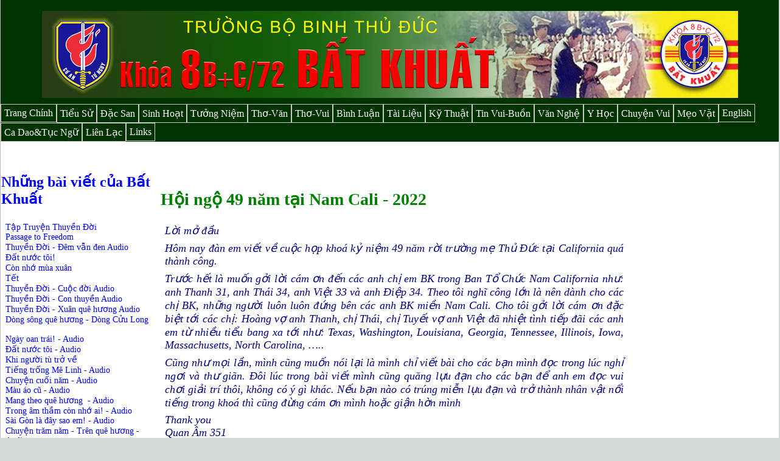

--- FILE ---
content_type: text/html
request_url: http://batkhuat.net/van-hoingo-29-nam-namcali-2022.htm
body_size: 35775
content:
<!DOCTYPE html PUBLIC "-//W3C//DTD XHTML 1.0 Transitional//EN" "http://www.w3.org/TR/xhtml1/DTD/xhtml1-transitional.dtd">
<html dir="ltr" xmlns="http://www.w3.org/1999/xhtml">

<!-- #BeginTemplate "templates/van-master-2022.dwt" -->

<head>
<meta name="description" content="Truong Bo Binh Thu Duc">
<meta name="keywords" content="QLVNCH, qlvnch, vietnam, viet nam, thu duc, truong bo binh, khoa bat khuat, khoa 8/72">
<meta content="text/html; charset=windows-1252" http-equiv="Content-Type" />
<!-- #BeginEditable "doctitle" -->
<title>Hoi ngo 49 nam tai Nam Cali 2022</title>
<!-- #EndEditable -->
<link href="styles/style04b.css" media="screen" rel="stylesheet" title="CSS" type="text/css" />
<style>
<!--
.style5 {
	color: blue;
}
.style5 {
	color: blue;
}





.style5 {
	color: blue;
}





-->
</style>
</head>

<body>

<!-- Begin Container -->
<div id="container">
	<!-- Begin Masthead -->
	<div id="masthead"><br />
		<img border="0" src="bklogo-new.jpg" width="1144" height="143">
		
		<p></p>
	</div>
	<!-- End Masthead -->
	<!-- Begin Navigation -->
	<div id="navigation">
		<ul>
			<li><a href="index.htm">Trang Chính</a></li>
			<li><a href="tieusu.htm">Ti&#7875;u S&#7917;</a></li>
			<li><a href="ds-dacsan-index.htm">&#272;&#7863;c San</a></li>
			<li><a href="sh-sinhhoat-index.htm">Sinh Ho&#7841;t</a></li>
			<li><a href="tn-tuongniem-index.htm">T&#432;&#7903;ng Ni&#7879;m</a></li>
			<li><a href="tv-thovan-index.htm">Th&#417;-V&#259;n</a></li>
			<li><a href="thovui-index.htm">Th&#417;-Vui</a></li>
			<li><a href="bl-binhluan-index.htm">Bình Lu&#7853;n</a></li>
			<li><a href="tl-tailieu-index.htm">Tài Li&#7879;u</a></li>
			<li><a href="kt-kythuat-index.htm">K&#7929; Thu&#7853;t</a></li>
			<li><a href="vb-vuibuon-index.htm">Tin Vui-Bu&#7891;n</a></li>
			<li><a href="vn-vannghe-index.htm">V&#259;n Ngh&#7879;</a></li>
			<li><a href="yh-yhoc-index.htm">Y H&#7885;c</a></li>
			<li><a href="cv-index.htm">Chuy&#7879;n Vui</a></li>
			<li><a href="mv-index.htm">M&#7865;o V&#7863;t</a></li>
			<li><a href="en-index.htm">English</a></li>
			<li><a href="cd-index.htm">Ca Dao&T&#7909;c Ng&#7919;</a></li>
			<li><a href="lienlac.htm">Liên L&#7841;c</a></li>
            <li><a href="links.htm">Links</a></li>	
           		</ul>
		</ul>
	</div>
	<!-- End Navigation -->
	<!-- Begin Page Content -->
	<div id="page_content">
	
		<!-- Begin Left Column -->
	
	<div id="column_l">
			
			<h3 style="text-align: left"><br>
			<a href="van-bk-index.htm">Nh&#7919;ng bài vi&#7871;t c&#7911;a B&#7845;t Khu&#7845;t</a></h3>
			<p style="text-align: left">
						<a href="van-td-chuong-1.htm">T&#7853;p Truy&#7879;n Thuy&#7873;n &#272;&#7901;i</a><a href="van-td-chuyendi-cuoinam.htm"> </a>
						<strong>
						<span style="font-weight: 400">
						&nbsp;</span></strong><br>
			<a href="van-passagetofreedom.htm">Passage to Freedom</a> <br>
			<a target="_blank" href="https://www.youtube.com/watch?v=XVdFUa72oE4&ab_channel=Chuy&#7879;nNonN&#432;&#7899;cMình-B&#7843;oQu&#7889;cB&#7843;o">
			Thuy&#7873;n &#272;&#7901;i - &#272;êm v&#7851;n &#273;en Audio</a><br>
			<a target="_blank" href="https://www.youtube.com/watch?v=qlwPLisOfgA&ab_channel=Chuy&#7879;nNonN&#432;&#7899;cMình-B&#7843;oQu&#7889;cB&#7843;o">
			&#272;&#7845;t n&#432;&#7899;c tôi!</a> <br>
			<a href="van-connho-muaxuan.htm">Còn nh&#7899; mùa xuân</a>
			<span class="style5"><strong style="font-weight: 400">&nbsp;<br>
			</strong></span><a href="van-tet.htm">T&#7871;t</a>
			<span class="style5"><strong style="font-weight: 400">&nbsp;<br>
			</strong></span>
			<a target="_blank" href="https://www.youtube.com/watch?v=l1PPmw0byS0&ab_channel=Chuy&#7879;nNonN&#432;&#7899;cMình-B&#7843;oQu&#7889;cB&#7843;o">Thuy&#7873;n &#272;&#7901;i - Cu&#7897;c &#273;&#7901;i Audio</a><br>
						<a target="_blank" href="https://www.youtube.com/watch?v=HGG98yeTz2k">Thuy&#7873;n &#272;&#7901;i - 
						Con thuy&#7873;n Audio</a>
						<br>
			<a target="_blank" href="https://www.youtube.com/watch?v=g_Y87BThBgg&ab_channel=Chuy&#7879;nNonN&#432;&#7899;cMình-B&#7843;oQu&#7889;cB&#7843;o">
			Thuy&#7873;n &#272;&#7901;i - Xuân quê h&#432;&#417;ng Audio</a> <br>
			<a target="_blank" href="https://www.youtube.com/watch?v=CHZ5nddjQzw&ab_channel=Chuy&#7879;nNonN&#432;&#7899;cMình-B&#7843;oQu&#7889;cB&#7843;o">Dòng sông quê h&#432;&#417;ng - Dòng C&#7917;u Long</a>
			<span class="style5"><strong style="font-weight: 400">&nbsp;<br>
			</strong></span><a href="van-ngayoantrai.htm">Ngày oan trái!</a> -
					<a target="_blank" href="https://www.youtube.com/watch?v=ThWgdNWictQ&ab_channel=Chuy&#7879;nNonN&#432;&#7899;cMình-B&#7843;oQu&#7889;cB&#7843;o">Audio</a>
			<br>
					<a href="van-datnuoctoi.htm">&#272;&#7845;t n&#432;&#7899;c tôi</a> -
					<a target="_blank" href="https://www.youtube.com/watch?v=qlwPLisOfgA&ab_channel=Chuy&#7879;nNonN&#432;&#7899;cMình-B&#7843;oQu&#7889;cB&#7843;o">
					Audio</a><br>
					<a href="van-khinguoitu-trove.htm">Khi ng&#432;&#7901;i tù tr&#7903; v&#7873;</a><br>
					<a href="van-tientrong-melinh.htm">Ti&#7871;ng tr&#7889;ng Mê Linh</a> -
					<a href="van-tientrong-melinh.htm">Audio</a><br>
					<a href="van-chuyencuoinam.htm">Chuy&#7879;n cu&#7889;i n&#259;m</a> -
					<a target="_blank" href="https://www.youtube.com/watch?v=p8fKAj_IA6U">
					Audio</a><br>
					<a href="van-mauaocu.htm">Màu áo c&#361;</a> -
					<a href="https://www.youtube.com/watch?v=5y0D7VrzPQE">Audio</a> <br>
					<a href="van-mangtheo-quehuong.htm">Mang theo quê h&#432;&#417;ng</a>&nbsp; <span class="style5">
						<strong style="font-weight: 400">
						-
					<a href="https://www.youtube.com/watch?v=TI0yGT7B2R4&ab_channel=Chuy&#7879;nNonN&#432;&#7899;cMình-B&#7843;oQu&#7889;cB&#7843;o">
					Audio</a></strong></span><br>
			<a href="van-trongamtham.htm">Trong 
			âm th&#7847;m còn nh&#7899; ai!</a> -
			<a target="_blank" href="https://www.youtube.com/watch?v=ph6rOBsZOdI&t=219s&ab_channel=Chuy&#7879;nNonN&#432;&#7899;cMình-B&#7843;oQu&#7889;cB&#7843;o">
			Audio</a> <span class="style5"><strong style="font-weight: 400">&nbsp;<br>
			</strong></span><a href="van-saigon-laday-saoem.htm">Sài Gòn là &#273;ây sao em!</a> 
					- <a target="_blank" href="https://youtu.be/h2RTpcBhF8M">Audio</a>
			<br>
			<a href="trho-chuyentramnam-trenquehuong.htm">Chuy&#7879;n tr&#259;m n&#259;m - 
			Trên quê h&#432;&#417;ng</a> 
					-<a target="_blank" href="https://www.youtube.com/watch?v=uej6fMfdtjc&ab_channel=Chuy&#7879;nNonN&#432;&#7899;cMình-B&#7843;oQu&#7889;cB&#7843;o"> 
					Audio</a><br>
			<a href="van-ctn-motngay.htm">Chuy&#7879;n 
			tr&#259;m n&#259;m - M&#7897;t ngày</a> -<a target="_blank" href="https://www.youtube.com/watch?v=V12eidwQi-w&ab_channel=Chuy&#7879;nNonN&#432;&#7899;cMình-B&#7843;oQu&#7889;cB&#7843;o"> 
			Audio</a> <span class="style5"><strong style="font-weight: 400">&nbsp;<br>
			</strong></span><a href="van-tramdang-nghincay-2021.htm">Tr&#259;m &#273;&#7855;ng nghìn cay</a> -
					<a target="_blank" href="https://youtu.be/hgQiVIqZPws">Audio</a><br>
					<a href="van-chiecao-baba.htm">Chi&#7871;c áo Bà Ba</a> -
					<a target="_blank" href="https://www.youtube.com/watch?v=IZ9NH0OTbUw&ab_channel=Chuy&#7879;nNonN&#432;&#7899;cMình-B&#7843;oQu&#7889;cB&#7843;o">
					Audio</a> <br>
					<a href="van-giuadongxua.htm">Gi&#7919;a &#273;&#7891;ng x&#432;a</a> -
					<a target="_blank" href="https://www.youtube.com/watch?v=Kb6M1qD1e1Y&ab_channel=Chuy&#7879;nNonN&#432;&#7899;cMình-B&#7843;oQu&#7889;cB&#7843;o">
					Audio</a><br>
					<a href="van-aotrang.htm">Áo tr&#7855;ng</a> -
					<a target="_blank" href="https://youtu.be/VztaNaYlZUI">Audio</a><br>
					<a href="tho-guinoi-cuoitroi.htm">G&#7917;i n&#417;i cu&#7889;i tr&#7901;i</a> -
					<a target="_blank" href="https://www.youtube.com/watch?v=MgJL2eBsDec&ab_channel=Chuy&#7879;nNonN&#432;&#7899;cMình-B&#7843;oQu&#7889;cB&#7843;o">
					Audio</a><br>
					<a href="tho-connho-muaxuan.htm">Còn nh&#7899; mùa xuân</a> -
					<a target="_blank" href="https://www.youtube.com/watch?v=_FHfXHD3P3w&feature=youtu.be&ab_channel=Chuy&#7879;nNonN&#432;&#7899;cMình-B&#7843;oQu&#7889;cB&#7843;o">
					Audio</a><br>
					<span style="font-weight: 400">
					<a href="van-tumot-chuyendo.htm">T&#7915; m&#7897;t chuy&#7871;n &#273;ò</a> -
					<a target="_blank" href="https://www.youtube.com/watch?v=mAmBBIAW5O0&t=379s&ab_channel=Chuy&#7879;nNonN&#432;&#7899;cMình-B&#7843;oQu&#7889;cB&#7843;o">
					Audio</a></span><br>
					<a href="van-demthanh-vocung-2020.htm">Dêm thánh vô cùng</a> 
					-
					<a target="_blank" href="https://www.youtube.com/watch?v=xb-XWaWXVLY&ab_channel=ChannelBaoQuocBao">
					Audio</a><br>
					<a href="van-khimua-dongve.htm">Khi mùa &#273;ông v&#7873; </a>&nbsp;-
					<a target="_blank" href="https://www.youtube.com/watch?v=Z_d715aJQzI&ab_channel=ChannelBaoQuocBao">
					Audio</a><br>
					<a href="van-noel-namnao.htm">Noel n&#259;m nào</a> -
					<a target="_blank" href="https://www.youtube.com/watch?v=__s0BXql2EM&ab_channel=ChannelBaoQuocBao">
					Audio</a> <br>
					<a href="van-khucquanhanh.htm">Khúc quân hành</a> -
					<a target="_blank" href="https://www.youtube.com/watch?v=4J2mLWoJIBU&feature=youtu.be&ab_channel=ChannelBaoQuocBao">
					Audio</a> <br>
					<a href="van-chongansau.htm">Cho ngàn sau</a> -
					<a target="_blank" href="https://www.youtube.com/watch?v=l0sQtle9QBk&feature=youtu.be&ab_channel=ChannelBaoQuocBao">
					Audio</a><br>
			<a href="van-nghintrung-xacach.htm">
			Nghìn trùng xa cách</a>
					<span class="style5"><strong style="font-weight: 400">
					&nbsp;-&nbsp;
			<a target="_blank" href="https://www.youtube.com/watch?v=L1B1xCUPNwQ&t=10s&ab_channel=ChannelBaoQuocBao">
			Audio</a></strong></span><br>
			<a href="van-roila-thaymau.htm">R&#7891;i 
			lá thay màu</a> -
			<a target="_blank" href="https://www.youtube.com/watch?v=TW1Ej5Bf1sY&ab_channel=ChannelBaoQuocBao">
			Audio</a><br>
			<a href="van-timve-toam.htm">Con chim 
			bi&#7875;n 3 - Tìm v&#7873; t&#7893; &#7845;m</a> -
			<a target="_blank" href="https://www.youtube.com/watch?v=QLmT7P3uWdo&ab_channel=ChannelBaoQuocBao">
			Audio</a> <br>
			<a href="van-trenbienkhoi.htm">Con 
			chim bi&#7875;n 2 - Trên bi&#7875;n kh&#417;i</a> -
			<a target="_blank" href="https://www.youtube.com/watch?v=zk8FCYmFU0w&ab_channel=ChannelBaoQuocBao">
			Audio</a> <span class="style5"><strong style="font-weight: 400">&nbsp;<br>
			<a href="van-tungcanhchim.htm">Con chim bi&#7875;n 1 - Tung cánh chim</a> 
			-
			<a target="_blank" href="https://www.youtube.com/watch?v=WHD95EMJIU0&ab_channel=ChannelBaoQuocBao">
			Audio</a><br>
			</strong></span><a href="van-dotsach-2020.htm">&#272;&#7889;t sách !</a> -
					<a target="_blank" href="https://www.youtube.com/watch?v=RZbWCSW2_Bw&ab_channel=ChannelBaoQuocBao">Audio</a><br>
			<a target="_blank" href="https://www.youtube.com/watch?v=hCLcSD7N_bc&ab_channel=ChannelBaoQuocBao">
			&#272;i h&#7885;c </a>&nbsp;<span class="style5"><strong style="font-weight: 400">
			<br>
			</strong></span><a href="van-saigon.htm">Sài Gòn</a>
			<span class="style5"><strong style="font-weight: 400">-
					<a target="_blank" href="https://www.youtube.com/watch?v=yL9SXuO5I98">Audio</a>
			</strong></span><br>
			<a target="_blank" href="https://www.youtube.com/watch?v=Sg64J1o219c">
			Th&#7847;y Chín - Audio</a> <br>
			<span class="style5"><strong style="font-weight: 400">
			<a target="_blank" href="https://www.youtube.com/watch?v=om0LP19O42k">
			&#272;i buôn - Audio</a></strong></span><br>
			<a href="van-khitoive.htm">Khi tôi v&#7873;</a> -
					<a target="_blank" href="https://www.youtube.com/watch?v=V-DZSAEAdMQ">Audio</a>
			<span class="style5"><strong style="font-weight: 400">&nbsp;<br>
			</strong></span><a href="van-langtoi.htm">Làng tôi</a> -
					<a target="_blank" href="https://www.youtube.com/watch?v=wxmwGZQIDLA">Audio</a>&nbsp;
			<br>
			<a href="van-saoem-khongden.htm">Sao em không &#273;&#7871;n</a> 
					-
					<a target="_blank" href="https://www.youtube.com/watch?v=SkGjdXhejTk">Audio</a>
			<span class="style5"><strong style="font-weight: 400">&nbsp;<br>
			</strong></span><a href="van-anhdi.htm">Anh &#273;i!</a>&nbsp; -
					<a target="_blank" href="https://www.youtube.com/watch?reload=9&v=hDWWS8yTKQU&feature=youtu.be">Audio</a>
			<span class="style5"><strong style="font-weight: 400">&nbsp;<br>
			</strong></span><a href="van-viahe-dongkhoi.htm">V&#7881;a hè &#273;&#7891;ng kh&#7903;i</a>
			<span class="style5"><strong style="font-weight: 400">-
					<a target="_blank" href="https://www.youtube.com/watch?v=WvMbkY2Ds_4">Audio</a>
			<br>
			</strong></span><a href="van-ngaydaitang.htm">Ngày &#273;&#7841;i tang</a>
			<span class="style5"><strong style="font-weight: 400">&nbsp;<br>
			</strong></span><a href="van-chuyenmat-chuyencon.htm">Chuy&#7879;n m&#7845;t chuy&#7879;n còn</a>
			<span class="style5"><strong style="font-weight: 400">&nbsp;<br>
			</strong></span><a href="van-conchim-hoangyen.htm">Con chim Hoàng Y&#7871;n</a>
			<span class="style5"><strong style="font-weight: 400">-
			</strong></span>
					<a target="_blank" href="https://www.youtube.com/watch?v=1AGlPYUhwaM">
					Audio</a><span class="style5"><strong style="font-weight: 400">&nbsp;<br>
			</strong></span><a href="tho-nhocatroi-vietnam.htm">Nh&#7899; c&#7843; tr&#7901;i Vi&#7879;t Nam</a>
			<br>
			<a href="van-conthuongque-huongtoi.htm">Còn th&#432;&#417;ng quê h&#432;&#417;ng 
					tôi</a> <br>
			<a href="van-toimuonmoi-emve.htm">Tôi mu&#7889;n m&#7901;i em v&#7873;</a>
			<br>
			<a href="van-chuyen-tet.htm">Chuy&#7879;n T&#7871;t</a> <br>
			<a href="van-connho-khongem.htm">Còn nh&#7899; không em?</a> <br>
			<a href="van-trendoi-TNP.htm">Trên &#273;&#7891;i T&#259;ng Nh&#417;n Phú</a> 
			-
			<a target="_blank" href="https://www.youtube.com/watch?v=DzGvI7sXt7g&feature=youtu.be">
			Audio</a><br>
			<a href="van-remember-2019.htm">Remember!</a> <br>
			<a href="van-canhchimnon.htm">Cánh chim non</a> -
					<a target="_blank" href="https://www.youtube.com/watch?v=ZDmmaLBjyyk">
					Audio</a><br>
			<a href="van-dotsach.htm">&#272;&#7889;t sách</a> <br>
			<a href="van-buoi-tuutruong.htm">Bu&#7893;i t&#7921;u tr&#432;&#7901;ng</a>
			<br>
			<a href="van-demtrang.htm">&#272;êm tr&#7855;ng</a> <br>
			<a href="van-nuocmat-trongconmua.htm">N&#432;&#7899;c m&#7855;t trong c&#417;n m&#432;a</a>&nbsp;
					<span class="style5"><strong style="font-weight: 400">&nbsp;<br>
					</strong></span><a href="van-tramdang-nghincay.htm">Tr&#259;m &#273;&#7855;ng nghìn cay</a>
					<span class="style5"><strong style="font-weight: 400">&nbsp;<br>
					</strong></span><span lang="vi">
					<a href="van-conduong-toive.htm">Con &#273;&#432;&#7901;ng 
					tôi v&#7873;</a></span><br>
					<a href="van-haycondo-niemtin-2019.htm">Hãy còn &#273;ó 
					ni&#7873;m tin</a><br>
					<a href="van-chieurabien.htm">Chi&#7873;u ra bi&#7875;n</a>
					<span class="style5"><strong style="font-weight: 400">&nbsp;<br>
					</strong></span><a href="van-nhungduacon-demuon.htm">
					Nh&#7919;ng &#273;&#7913;a con &#273;&#7869; mu&#7897;n</a> <span class="style5">
					<strong style="font-weight: 400">&nbsp;<br>
					</strong></span><a href="van-huynhtruong.htm">M&#7897;t th&#7901;i k&#7927; ni&#7879;m</a>
					<span class="style5"><strong style="font-weight: 400">&nbsp;<br>
					</strong></span>
					<a target="_blank" href="https://www.youtube.com/watch?v=TB9_dX73VZM&feature=youtu.be&t=6">Bãi t&#7853;p</a><br>
					<a href="van-buocchan-vn.htm">B&#432;&#7899;c chân Vi&#7879;t Nam</a><br>
					<a href="van-nguoilinhgia.htm">Ng&#432;&#7901;i lính già</a><br>
					<a href="van-denho.htm">&#272;&#7875; nh&#7899;</a><br>
					<a href="van-dibuon.htm">&#272;i buôn</a>
					<span class="style5"><strong style="font-weight: 400">&nbsp;<br>
					</strong></span><a href="van-ngayanhdi.htm">Ngày anh &#273;i</a>
					<span class="style5"><strong style="font-weight: 400">&nbsp;<br>
					</strong></span><a href="van-kyniemxua.htm">K&#7927; ni&#7879;m x&#432;a</a><br>
					<a href="tho-roitet-laiden.htm">R&#7891;i t&#7871;t l&#7841;i &#273;&#7871;n</a>
					<br>
					<a href="van-baithanh-cabuon.htm">Bài thánh ca bu&#7891;n</a>
					<br>
					<a href="van-tearsofpride.htm">Tears of pride</a>
					<span class="style5"><strong style="font-weight: 400">&nbsp;<br>
					</strong></span><a href="van-we-remember2.htm">We remember</a>
					<br>
					<a href="van-vuibuon-ngayhoingo-44nam.htm">Vui - Bu&#7891;n … Ngày 
					h&#7897;i ng&#7897; 44 n&#259;m khoá 8B+C/72</a>
					<span class="style5"><strong style="font-weight: 400">&nbsp;<br>
					</strong></span><a href="van-muahe-dolua.htm">Mùa hè &#273;&#7887; l&#7917;a</a>
					<span class="style5"><strong style="font-weight: 400">&nbsp;<br>
					</strong></span><a href="van-duam-ngayhoingo-44-nam.htm">D&#432; âm ngày h&#7897;i ng&#7897; 
					44 n&#259;m t&#7841;i California</a> <span class="style5">
					<strong style="font-weight: 400">&nbsp;<br>
					</strong></span><a href="van-cochuyenbay.htm">Có chuy&#7871;n bay</a>
					<span class="style5"><strong style="font-weight: 400">&nbsp;<br>
					</strong></span><a href="van-loica.htm">L&#7901;i ca</a><br>
					<a href="van-quynhhuong-dientich.htm">Qu&#7923;nh H&#432;&#417;ng di&#7875;n tích</a><br>
					<a href="van-denho-dequen.htm">&#272;&#7875; nh&#7899; &#273;&#7875; 
					quên </a><br>
					<a href="van-cominh.htm">C&#7901; mình!</a> <br>
					<a href="van-khacchu-tudo.htm">Kh&#7855;c ch&#7919; T&#7921; Do</a><br>
					<a href="van-maicaiha.htm">Mai cai h&#7841;</a>
					<span class="style5"><strong style="font-weight: 400">&nbsp;<br>
					</strong></span><span style="font-weight: 400">
					<a href="van-cukhoaimi.htm">C&#7911; khoai mì</a></span><br>
					<a href="van-khinhbinh-344.htm">Khinh Binh 344</a>
						<br>
					<a href="van-tet-2017.htm">T&#7871;t</a></p>
			<hr>
			<p style="text-align: left">&nbsp;</p>
			<p>&nbsp;</p>
			<br>
			&nbsp;</p>
			<p style="text-align: left">&nbsp;</p>
			<p>&nbsp;</p>
			<p>&nbsp;</p>
			<p>&nbsp;</p>
			<p>&nbsp;</p>
			
		<!-- End Left Column --></div>

	
		<div id="column_c">
			<!-- #BeginEditable "content" -->
			<blockquote>
				<h2 style="text-align: left">&nbsp;</h2>
			</blockquote>
			<h2 style="text-align: left">H&#7897;i ng&#7897; 49 n&#259;m t&#7841;i Nam Cali - 2022</h2>
			<p style="text-align: justify"><i><font size="4">L&#7901;i m&#7903; &#273;&#7847;u 
			</font> </i></p>
			<p style="text-align: justify"><i><font size="4">Hôm nay &#273;àn em vi&#7871;t v&#7873; cu&#7897;c h&#7885;p 
			khoá k&#7927; ni&#7879;m 49 n&#259;m r&#7901;i tr&#432;&#7901;ng m&#7865; Th&#7911; &#272;&#7913;c t&#7841;i California quá thành 
			công. </font> </i></p>
			<p style="text-align: justify"><i><font size="4">Tr&#432;&#7899;c h&#7871;t là mu&#7889;n g&#7903;i l&#7901;i cám &#417;n 
			&#273;&#7871;n các anh ch&#7883; em BK trong Ban T&#7893; Ch&#7913;c Nam California nh&#432;: anh 
			Thanh 31, anh Thái 34, anh Vi&#7879;t 33 và anh &#272;i&#7879;p 34. Theo tôi ngh&#297; 
			công l&#7899;n là nên dành cho các ch&#7883; BK, nh&#7919;ng ng&#432;&#7901;i luôn luôn &#273;&#7913;ng bên 
			các anh BK mi&#7873;n Nam Cali. Cho tôi g&#7903;i l&#7901;i cám &#417;n &#273;&#7863;c bi&#7879;t t&#7899;i các 
			ch&#7883;: Hoàng v&#7907; anh Thanh, ch&#7883; Thái, ch&#7883; Tuy&#7871;t v&#7907; anh Vi&#7879;t &#273;ã nhi&#7879;t 
			tình ti&#7871;p &#273;ãi các anh em t&#7915; nhi&#7873;u ti&#7875;u bang xa t&#7899;i nh&#432;: Texas, 
			Washington, Louisiana, Georgia, Tennessee, Illinois, Iowa, 
			Massachusetts, North Carolina, …..</font></i></p>
			<p style="text-align: justify"><i><font size="4">C&#361;ng nh&#432; m&#7885;i l&#7847;n, mình c&#361;ng mu&#7889;n 
			nói l&#7841;i là mình ch&#7881; vi&#7871;t bài cho các b&#7841;n mình &#273;&#7885;c trong lúc ngh&#7881; 
			ng&#417;i và th&#432; giãn. &#272;ôi lúc trong bài vi&#7871;t mình c&#361;ng qu&#259;ng l&#7921;u &#273;&#7841;n cho 
			các b&#7841;n &#273;&#7875; anh em &#273;&#7885;c vui ch&#417;i gi&#7843;i trí thôi, không có ý gì khác. 
			N&#7871;u b&#7841;n nào có trúng mi&#7877;n l&#7909;u &#273;&#7841;n và tr&#7903; thành nhân v&#7853;t n&#7893;i ti&#7871;ng 
			trong khoá thì c&#361;ng &#273;&#7915;ng cám &#417;n mình ho&#7863;c gi&#7853;n h&#7901;n mình</font></i></p>
			<p style="text-align: justify"><i><font size="4">Thank you <br>
			Quan Âm 351</font></i><font size="4"><br>
			<br>
			</font>
			<b><font size="4">Cu&#7897;c du hành b&#7855;t &#273;&#7847;u</font></b><font size="4"><br>
			<br>
			</font>
			<b><font size="4">Th&#7913; ba ngày 18 tháng 10 n&#259;m 2022</font></b></p>
			<p style="text-align: justify"><font size="4">&#272;i làm v&#7873;, h&#7855;n ch&#7841;y vào t&#7855;m r&#7917;a xong 
			kho&#7843;ng 7 gi&#7901; t&#7889;i. H&#7855;n vi&#7871;t vài hàng cho v&#7907; nói h&#7855;n &#273;i California h&#7885;p 
			khoá (v&#7907; h&#7855;n &#273;i làm 2nd shift). Sau &#273;ó h&#7855;n lái xe &#273;&#7871;n nhà con trai &#7903; 
			Des Moines nh&#7901; con trai h&#7855;n ch&#7903; h&#7855;n ra phi tr&#432;&#7901;ng Des Moines sáng 
			s&#7899;m ngày sau &#273;&#7875; &#273;&#7871;n Nam Cali h&#7885;p khoá. H&#7855;n mong g&#7863;p l&#7841;i nh&#7919;ng th&#7857;ng 
			b&#7841;n thân nh&#432;: th&#7857;ng Vi&#7879;t ngh&#297;a v&#7909;, th&#7857;ng Hoàng cao &#7903; Seattle ,th&#7857;ng 
			Có rù, th&#7857;ng Ng&#7885;c Texas, th&#7857;ng Thành Webside &#7903; Chicago, th&#7857;ng Châu 
			húc, th&#7857;ng &#273;&#7841;i tá N&#259;m &#7903; Tennessee, th&#7857;ng Vi&#7877;n Las Vegas, th&#7857;ng Phúc 
			cu ky, th&#7857;ng &#272;&#7913;c cao &#273;ài, th&#7857;ng Duy s&#7919;a, th&#7857;ng S&#417;n b&#7841;t m&#7841;ng &#7903; San 
			Jose … (n&#7871;u có th&#7857;ng b&#7841;n thân nào c&#7911;a h&#7855;n quên tên, làm &#417;n nh&#7855;c h&#7855;n 
			&#273;&#7875; h&#7855;n &#273;i&#7873;n thêm vô cho vui.)</font></p>
			<p style="text-align: justify"><font size="4">Kho&#7843;ng 10 gi&#7901; 30 t&#7889;i, h&#7855;n &#273;&#7871;n nhà con 
			trai, các cháu n&#7897;i ch&#7841;y ra ôm h&#7855;n chào h&#7887;i r&#7891;i m&#7899;i &#273;i ng&#7911;. Còn h&#7855;n 
			thì nói chuy&#7879;n v&#7899;i con trai và con dâu xong thì h&#7855;n vô phòng n&#7857;m ch&#7901; 
			sáng mai &#273;i California.<br>
			<br>
			</font>
			<b><font size="4">Th&#7913; t&#432; ngày 19 tháng 10 n&#259;m 2022</font></b></p>
			<p style="text-align: justify"><font size="4">Kho&#7843;ng 4:30 sáng, con trai ch&#7903; h&#7855;n ra 
			phi tr&#432;&#7901;ng Des Moines. Sau khi check in xong và ng&#7891;i ch&#7901; &#273;&#7871;n 6:00 
			sáng thì máy bay ch&#7903; h&#7855;n t&#7899;i Denver. Trong khi ch&#7901; &#273;&#7907;i chuy&#7875;n máy 
			bay &#273;&#7871;n Nam Cali, h&#7855;n g&#7885;i cho th&#7857;ng Vi&#7879;t ngh&#297;a v&#7909; vá nói:</font></p>
			<p style="text-align: justify"><font size="4">- Tao s&#7869; &#273;&#7871;n Santa Ana vào lúc 9:30 
			sáng. </font> </p>
			<p style="text-align: justify"><font size="4">Th&#7857;ng Vi&#7879;t nói:</font></p>
			<p style="text-align: justify"><font size="4">- Khi nào mày xu&#7889;ng &#273;&#7871;n Santa Ana thì 
			g&#7885;i tao. </font> </p>
			<p style="text-align: justify"><font size="4">&#272;&#7871;n 8:00 sáng b&#7855;t &#273;&#7847;u boading, nhân 
			viên hãng máy bay g&#7885;i boarding groups 1, 2 và v&#7915;a &#273;&#7871;n group 3 thì 
			máy bay có tr&#7909;c tr&#7863;c không cho khách lên máy bay. H&#7885; nói c&#7847;n ph&#7843;i 
			clean máy bay. Nghe nhân viên máy bay nói nh&#432; v&#7853;y, h&#7855;n g&#7885;i l&#7841;i th&#7857;ng 
			Vi&#7879;t và nói máy b&#7883; tr&#7877; và s&#7869; thông báo gi&#7901; &#273;&#7871;n khi h&#7885; cho lên may 
			bay. </font> </p>
			<p style="text-align: justify"><font size="4">&#272;&#7871;n 9:20 sáng, nhân viên máy bay cho 
			boarding ti&#7871;p. V&#7915;a vào máy bay, h&#7855;n g&#7885;i th&#7857;ng Vi&#7879;t:</font></p>
			<p style="text-align: justify"><font size="4">- Tao s&#7869; &#273;&#7871;n phi tr&#432;&#7901;ng Santa Ana lúc 
			10:30 sáng (H&#7855;n check in b&#7857;ng iPhone qua application c&#7911;a hãng United 
			nên bi&#7871;t gi&#7901; &#273;&#7871;n).</font></p>
			<p style="text-align: justify"><font size="4">10:30 sáng h&#7855;n &#273;&#7871;n phi tr&#432;&#7901;ng Santa 
			Ana, h&#7855;n g&#7885;i th&#7857;ng Vi&#7879;t:</font></p>
			<p style="text-align: justify"><font size="4">- Máy bay tao v&#7915;a landing.</font></p>
			<p style="text-align: justify"><font size="4">Th&#7857;ng Vi&#7879;t tr&#7843; l&#7901;i:</font></p>
			<p style="text-align: justify"><font size="4">- Mày &#273;i xu&#7889;ng và ra &#273;&#432;&#7901;ng th&#7845;y cây 
			c&#7897;t s&#7889; m&#7845;y g&#7885;i tao, tao s&#7869; ch&#7841;y ra &#273;ón. 
			</font> </p>
			<p style="text-align: justify"><font size="4">H&#7855;n ra kh&#7887;i phi c&#417; và &#273;i xu&#7889;ng th&#7845;y 
			c&#7897;t s&#7889; 9, h&#7855;n g&#7885;i th&#7857;ng Vi&#7879;t:</font></p>
			<p style="text-align: justify"><font size="4">- Tao &#273;ang &#273;&#7913;ng &#7903; c&#7897;t s&#7889; 9.</font></p>
			<p style="text-align: justify"><font size="4">Th&#7857;ng Vi&#7879;t tr&#7843; l&#7901;i:</font></p>
			<p style="text-align: justify"><font size="4">- OK, tao s&#7869; ch&#7841;y t&#7899;i mày.</font></p>
			<p style="text-align: justify"><font size="4">Kho&#7843;ng 15 phút thì th&#7857;ng Vi&#7879;t ch&#7841;y xe 
			t&#7899;i, lên xe h&#7855;n th&#7845;y hai th&#7857;ng b&#7841;n thân c&#7911;a h&#7855;n là Hoàng cao và Có 
			rù (hai th&#7857;ng này &#273;&#7871;n ngày hôm qua). H&#7855;n g&#7885;i th&#7857;ng Có rù vì b&#7841;n h&#7855;n 
			v&#7873; binh ch&#7911;ng Nh&#7843;y Dù, nh&#432;ng sau &#273;ó vì có bà con quen bi&#7871;t v&#7899;i t&#432; 
			l&#7879;nh Dù nên h&#7855;n &#273;&#432;&#7907;c v&#7873; coi trung &#273;&#7897;i x&#7871;p dù nh&#7843;y không ra tác 
			chi&#7871;n. Th&#7857;ng Hoàng cao b&#7841;n h&#7855;n thì th&#7857;ng này cao 1 th&#432;&#7899;c 5 nên thu&#7897;c 
			bang cu&#7889;c x&#7867;ng, anh em th&#7845;y nó quá cao nên g&#7885;i là Hoàng cao (m&#7895;i anh 
			em BK &#273;&#7873;u có nick name c&#7843;) c&#361;ng nh&#432; h&#7855;n có tên Quan âm là vì h&#7855;n hay 
			&#273;i chùa. </font> </p>
			<p style="text-align: justify"><font size="4">Có rù nói:</font></p>
			<p style="text-align: justify"><font size="4">- Quan âm, k&#7923; này Hoàng cao có tên là 
			Hoàng 6 t&#7927;. (vì tên này g&#7903;i ti&#7873;n cho v&#7907; m&#7899;i mua nhà, mua xe, mua &#273;&#7845;t 
			nên Có rù &#273;&#7863;t tên m&#7899;i cho). </font> </p>
			<p style="text-align: justify"><font size="4">&#273;á th&#7857;ng Hoàng 6 t&#7927; xong nó nói ti&#7871;p:</font></p>
			<p style="text-align: justify"><font size="4">- Mày c&#361;ng có tên là Quang blue n&#7919;a. 
			(vì h&#7855;n thích u&#7889;ng r&#432;&#7907;u lo&#7841;i blue)</font></p>
			<p style="text-align: justify"><font size="4">Th&#7857;ng nhi&#7873;u chuy&#7879;n này, hôm nay g&#7863;p 
			nó nh&#432; két l&#7897;t l&#432;&#7905;i, nói tía lia khác lúc x&#432;a vài n&#259;m tr&#432;&#7899;c. H&#7855;n tr&#7843; 
			l&#7901;i:</font></p>
			<p style="text-align: justify"><font size="4">- Cám &#417;n! tao có tên Quan âm r&#7891;i, mày 
			&#273;&#7915;ng &#273;&#7863;t tên m&#7899;i n&#7919;a t&#7909;i nó không ch&#7883;u &#273;âu. 
			</font> </p>
			<p style="text-align: justify"><font size="4">Nh&#432;ng Có rù nh&#7845;t &#273;&#7883;nh &#273;òi &#273;&#7893;i tên cho 
			h&#7855;n. </font> </p>
			<p style="text-align: justify"><font size="4">Sau &#273;ó c&#7843; b&#7885;n v&#7873; t&#7899;i nhà Vi&#7879;t thì 
			c&#361;ng h&#417;n 11:00 gi&#7901; sáng. Th&#7857;ng Vi&#7879;t &#273;&#7875; h&#7855;n ng&#7911; trong phòng làm vi&#7879;c 
			c&#7911;a nó. &#272;&#432;a &#273;&#7891; lên phòng, h&#7855;n ch&#7841;y vào t&#7855;m r&#7917;a cho kho&#7867; ng&#432;&#7901;i. T&#7855;m 
			xong h&#7855;n &#273;i xu&#7889;ng l&#7847;u thì nghe th&#7857;ng Vi&#7879;t &#273;ang nói chuy&#7879;n phone v&#7899;i 
			th&#7857;ng Phúc 34 &#7903; North Carolina, t&#7909;i nó bàn nhau ra quán &#259;n bún bò 
			Hu&#7871;. </font> </p>
			<p style="text-align: justify"><font size="4">C&#7843; b&#7885;n &#273;i ra quán bún bò Hu&#7871; &#259;n (h&#7855;n 
			thích t&#7899;i California vì &#7903; &#273;ây các b&#7841;n h&#7855;n &#273;&#7889;i x&#7917; v&#7899;i b&#7841;n bè r&#7845;t ni&#7873;m 
			n&#7903;, &#273;ó chính là lý do các b&#7841;n khác thích t&#7899;i Cali là v&#7853;y). Khi vô 
			quán tr&#432;&#7899;c khi &#259;n, bà Tuy&#7871;t v&#7907; Vi&#7879;t &#273;&#7873; ngh&#7883; &#259;n bánh bèo tr&#432;&#7899;c vì &#7903; 
			quán &#259;n này bán bánh bèo ngon l&#7855;m. Nghe xong h&#7855;n khoái quá vì lâu 
			r&#7891;i h&#7855;n không &#259;n bánh bèo. Có ng&#432;&#7901;i ch&#7885;n mì qu&#7843;ng còn h&#7855;n thì ch&#7885;n 
			bún bò Hu&#7871;, th&#7845;y b&#7885;n này &#259;n bún bò Hu&#7871;, v&#7907; b&#7841;n Phúc 34 g&#7885;i món ch&#7843; 
			&#273;&#7863;c bi&#7879;t &#273;&#7875; &#259;n, trong bàn &#259;n có thêm b&#7841;n Sang &#273;en 34 Nh&#7843;y Dù thân 
			v&#7899;i Có rù. &#258;n u&#7889;ng xong bà Tuy&#7871;t ra tính ti&#7873;n thì ch&#7911; quán nói v&#7907; 
			ch&#7891;ng b&#7841;n Phúc 34 &#273;ã tính ti&#7873;n r&#7891;i. 
			</font> </p>
			<p style="text-align: justify"><font size="4">M&#7885;i ng&#432;&#7901;i bye nhau r&#7891;i ra v&#7873;. Hoàng 
			cao và Có rù thì theo th&#7857;ng Sang &#273;en &#273;i th&#259;m Trung cui, c&#361;ng dân 
			Nh&#7843;y Dù. Th&#7857;ng Trung cui này dân 35, cùng &#273;&#7841;i &#273;&#7897;i v&#7899;i h&#7855;n, th&#7857;ng b&#7841;n 
			này r&#7845;t t&#7889;t, trong quân tr&#432;&#7901;ng nó hay giúp anh em trong khoá nh&#7919;ng 
			vi&#7879;c n&#7863;ng nh&#7885;c, nên anh em r&#7845;t m&#7871;n nó. Nay v&#7907; ch&#7891;ng nó b&#7883; b&#7883;nh n&#7863;ng, 
			ph&#7843;i l&#7885;c máu h&#7857;ng tu&#7847;n. H&#7855;n nghe r&#7845;t c&#7843;m &#273;&#7897;ng và bu&#7891;n l&#7855;m khi th&#7845;y 
			b&#7841;n mình b&#7883; b&#7879;nh. H&#7855;n nghe Sang &#273;en nói ch&#7911; Nh&#7853;t tu&#7847;n này nó s&#7869; &#273;i 
			nhà hàng h&#7885;p khoá và g&#7863;p anh em. Còn v&#7907; ch&#7891;ng Phúc 34 thì h&#7865;n chi&#7873;u 
			t&#7889;i xu&#7889;ng nhà Vi&#7879;t ngh&#297;a v&#7909; ch&#417;i vì chi&#7873;u nay th&#7857;ng Vi&#7879;t s&#7869; &#273;i &#273;ón 
			th&#7857;ng H&#7843;i méo 34. </font> </p>
			<p style="text-align: justify"><font size="4">Sau &#273;ó th&#7857;ng Vi&#7879;t ch&#7903; h&#7855;n v&#7873; nhà, 
			trên &#273;&#432;&#7901;ng v&#7873; bà Tuy&#7871;t qu&#7843;ng cáo:</font></p>
			<p style="text-align: justify"><font size="4">- T&#7889;i nay, tôi s&#7869; &#273;ãi anh &#259;n ti&#7871;t 
			canh v&#7883;t và v&#7883;t n&#7845;u chao.</font></p>
			<p style="text-align: justify"><font size="4">H&#7855;n nghe r&#7845;t khoái và cám &#417;n v&#7907; ch&#7891;ng 
			b&#7841;n thân nó. </font> </p>
			<p style="text-align: justify"><font size="4">V&#7873; t&#7899;i nhà thì h&#7855;n lên phòng t&#7855;m r&#7917;a 
			và n&#7857;m ngh&#7881; m&#7879;t chút &#273;&#7881;nh &#273;&#7875; chi&#7873;u t&#7889;i còn có s&#7913;c kh&#7887;e &#273;&#7875; nh&#7853;u v&#7899;i 
			b&#7841;n bè.</font></p>
			<p style="text-align: justify"><font size="4">Kho&#7843;ng 3:30 gi&#7901; chi&#7873;u, th&#7857;ng Vi&#7879;t r&#7911; 
			h&#7855;n &#273;i &#273;ón th&#7857;ng H&#7843;i méo 34 vì nó s&#7869; xu&#7889;ng máy bay kho&#7843;ng gi&#7901; 4:00 
			chi&#7873;u. Khi g&#7847;n t&#7899;i phi tr&#432;&#7901;ng John Wayne th&#7857;ng Vi&#7879;t g&#7885;i H&#7843;i méo, 
			nh&#432;ng không th&#7845;y tr&#7843; l&#7901;i nên nó lái xe vô bãi &#273;&#7853;u xe c&#7911;a công ty nào 
			&#273;ó. Kho&#7843;ng 15 phút sau thì H&#7843;i méo g&#7885;i th&#7857;ng Vi&#7879;t:</font></p>
			<p style="text-align: justify"><font size="4">- Máy bay tao v&#7915;a landing.</font></p>
			<p style="text-align: justify"><font size="4">Th&#7857;ng Vi&#7879;t nói v&#7899;i H&#7843;i méo:</font></p>
			<p style="text-align: justify"><font size="4">- Mày &#273;i xu&#7889;ng và ra &#273;&#432;&#7901;ng th&#7845;y c&#7897;t 
			s&#7889; m&#7845;y thì g&#7885;i tao. </font> </p>
			<p style="text-align: justify"><font size="4">10 phút sau, H&#7843;i méo g&#7885;i:</font></p>
			<p style="text-align: justify"><font size="4">- Tao &#273;ang &#7903; c&#7897;t s&#7889; 8.</font></p>
			<p style="text-align: justify"><font size="4">Th&#7857;ng Vi&#7879;t ch&#7841;y t&#7899;i &#273;ón H&#7843;i méo và 
			ch&#7903; nó v&#7873; nhà. B&#7885;n h&#7855;n v&#7873; t&#7899;i nhà kho&#7843;ng 5:00 gi&#7901; chi&#7873;u. Th&#7857;ng Vi&#7879;t 
			nói v&#7899;i H&#7843;i méo:</font></p>
			<p style="text-align: justify"><font size="4">- Mày mu&#7889;n ng&#7911; ch&#7895; nào c&#361;ng &#273;&#432;&#7907;c. 
			</font> </p>
			<p style="text-align: justify"><font size="4">Th&#7857;ng H&#7843;i méo ch&#7885;n ng&#7911; sô pha d&#432;&#7899;i 
			nhà. </font> </p>
			<p style="text-align: justify"><font size="4">15 phút sau thì th&#7857;ng Có rù và Hoàng 
			6 t&#7927; &#273;&#7871;n nhà Vi&#7879;t. Khi vô nhà t&#7909;i nó xách 2 chai blue label và nói 
			k&#7923; này mua hai chai blue label &#273;&#7867; &#273;&#7893;i tên Quan âm c&#7911;a h&#7855;n. H&#7855;n h&#7887;i 
			Có rù:</font></p>
			<p style="text-align: justify"><font size="4">- Mày mua bao nhiêu m&#7897;t chai? 
			</font> </p>
			<p style="text-align: justify"><font size="4">Có rù nói:</font></p>
			<p style="text-align: justify"><font size="4">- $259 c&#7897;ng thu&#7871; vô g&#7847;n $290.</font></p>
			<p style="text-align: justify"><font size="4">H&#7855;n nói thu&#7871; &#7903; California này cao 
			gi&#7889;ng nh&#432; &#7903; Chicago. Sau &#273;ó c&#7843; b&#7885;n ra ngoài sân sau nhà c&#7911;a th&#7857;ng 
			Vi&#7879;t và b&#7855;t &#273;&#7847;u lai rai.</font></p>
			<p style="text-align: justify"><font size="4">Th&#7857;ng Vi&#7879;t nói:</font></p>
			<p style="text-align: justify"><font size="4">- Bia, n&#432;&#7899;c ng&#7885;t hay n&#432;&#7899;c l&#7841;nh &#273;&#7873;u &#7903; 
			trong t&#7911; l&#7841;nh, t&#7909;i mày tu&#7923; h&#7881; coi nh&#432; nhà c&#7911;a mình c&#7913; t&#7921; nhiên.</font></p>
			<p style="text-align: justify"><font size="4">c&#7843; b&#7885;n nói:</font></p>
			<p style="text-align: justify"><font size="4">- OK</font></p>
			<p style="text-align: justify"><font size="4">H&#7855;n v&#7899;i th&#7857;ng Vi&#7879;t thân t&#7915; m&#432;&#7901;i m&#7845;y 
			n&#259;m nay r&#7891;i, nên nó hi&#7875;u th&#7857;ng b&#7841;n c&#7911;a nó l&#7855;m. Khi &#7903; bên ngoài sân 
			nh&#7853;u s&#432;&#417;ng s&#432;&#417;ng ch&#7881; u&#7889;ng bia thôi, ch&#432;a có &#273;&#7891; m&#7891;i nh&#7853;u.</font></p>
			<p style="text-align: justify"><font size="4">Kho&#7843;ng 6 gi&#7901; chi&#7873;u thì th&#7857;ng Phúc 34 
			North Caroline và th&#7857;ng V&#361; H&#7891;ng An t&#7899;i ch&#417;i.</font></p>
			<p style="text-align: justify"><font size="4">Khi u&#7889;ng bia lai rai thì h&#7855;n nói:</font></p>
			<p style="text-align: justify"><font size="4">- K&#7923; này sao không có th&#7845;y th&#7857;ng TT 
			Thi&#7879;u &#273;i d&#7921; há?</font></p>
			<p style="text-align: justify"><font size="4">Hoàng 6 t&#7927; nói:</font></p>
			<p style="text-align: justify"><font size="4">- Nó có &#273;i ch&#7913;.</font></p>
			<p style="text-align: justify"><font size="4">R&#7891;i Hoàng 6 t&#7927; l&#7845;y &#273;i&#7879;n tho&#7841;i c&#7911;a nó 
			g&#7885;i cho th&#7857;ng Thi&#7879;u râu, nghe trên phôn Hoàng 6 t&#7927; gi&#7885;ng c&#7911;a Thi&#7879;u 
			râu &#273;ang nh&#7853;u &#7903; San Jose v&#7899;i S&#417;n b&#7841;t m&#7841;ng và Duy s&#7919;a có c&#7843; Phúc cu 
			ky. Th&#7857;ng Có rù khoe v&#7899;i th&#7857;ng Thi&#7879;u râu:</font></p>
			<p style="text-align: justify"><font size="4">- T&#7909;i tao &#273;ang nh&#7853;u v&#7899;i r&#432;&#7907;u blue 
			label. </font> </p>
			<p style="text-align: justify"><font size="4">th&#7857;ng Thi&#7879;u nói:</font></p>
			<p style="text-align: justify"><font size="4">- X&#7841;o,</font></p>
			<p style="text-align: justify"><font size="4">th&#7857;ng Có t&#7913;c quá nói:</font></p>
			<p style="text-align: justify"><font size="4">- Mày có gi&#7887;i xu&#7889;ng &#273;ây &#273;i, mày ch&#7881; 
			gi&#7887;i &#259;n hi&#7871;p tao, có gi&#7887;i &#259;n hi&#7871;p th&#7857;ng An bi&#7879;t kích &#273;i.</font></p>
			<p style="text-align: justify"><font size="4">Có rù &#273;&#432;a cái iPhone g&#7847;n chai r&#432;&#7907;u 
			cho Thi&#7879;u râu th&#7845;y.</font></p>
			<p style="text-align: justify"><font size="4">Thi&#7879;u râu nói:</font></p>
			<p style="text-align: justify"><font size="4">- T&#7909;i mày &#273;&#7875; ch&#432;ng ch&#7859;ng dám u&#7889;ng,</font></p>
			<p style="text-align: justify"><font size="4">Có rù tr&#7843; l&#7901;i:</font></p>
			<p style="text-align: justify"><font size="4">- Mày không xu&#7889;ng bây ch&#7915;, ngày mai 
			xu&#7889;ng ch&#7881; còn hai chai không.</font></p>
			<p style="text-align: justify"><font size="4">- V&#7853;y tao không xu&#7889;ng.</font></p>
			<p style="text-align: justify"><font size="4">Lúc &#273;ó T&#259;ng Tr&#7885;ng &#272;&#7857;ng (h&#7897;i tr&#432;&#7903;ng 
			h&#7897;i s&#7907; v&#7907; t&#7899;i) Hoàng 6 t&#7927; nói:</font></p>
			<p style="text-align: justify"><font size="4">- &#272;&#7857;ng mày gi&#7871;t Th&#7879;u râu cho tao.</font></p>
			<p style="text-align: justify"><font size="4">Th&#7857;ng &#272;&#7857;ng t&#7899;i b&#7845;t tay anh em th&#259;m 
			h&#7887;i, th&#7857;ng &#272;&#7857;ng h&#7887;i h&#7855;n:</font></p>
			<p style="text-align: justify"><font size="4">- Mày kh&#7887;e không? 
			</font> </p>
			<p style="text-align: justify"><font size="4">h&#7855;n tr&#7843; l&#7901;i:</font></p>
			<p style="text-align: justify"><font size="4">- Mày th&#7845;y tao còn &#273;i là kh&#7887;e.</font></p>
			<p style="text-align: justify"><font size="4">Sau &#273;ó th&#7857;ng Có &#273;&#432;a iPhone cho th&#7857;ng 
			&#272;&#7857;ng nói chuy&#7879;n v&#7899;i Thi&#7879;u râu, Hoàng 6 t&#7927; &#273;&#7889;c vô nói:</font></p>
			<p style="text-align: justify"><font size="4">- Thi&#7879;u râu &#273;òi lu&#7897;c Nam Cali t&#7909;i mày 
			kìa. </font> </p>
			<p style="text-align: justify"><font size="4">th&#7857;ng &#272;&#7857;ng nói:</font></p>
			<p style="text-align: justify"><font size="4">- B&#7887; &#273;i, Thi&#7879;u mà nói chuy&#7879;n gì, 
			th&#7857;ng Có rù thì th&#7857;ng Thi&#7879;u là &#273;&#7891; b&#7887;. 
			</font> </p>
			<p style="text-align: justify"><font size="4">th&#7857;ng &#272;&#7857;ng c&#7847;m iPhone nói v&#7899;i Thi&#7879;u</font></p>
			<p style="text-align: justify"><font size="4">- Nãy gi&#7901; 3 chai nhé mày, gi&#7901; còn hai 
			chai.</font></p>
			<p style="text-align: justify"><font size="4">th&#7857;ng Có rù nói:</font></p>
			<p style="text-align: justify"><font size="4">- Mày có ngon xu&#7891;ng &#273;ây, &#273;&#7909;ng tao v&#7899;i 
			Quan âm nè. </font> </p>
			<p style="text-align: justify"><font size="4">th&#7857;ng &#272;&#7857;ng ti&#7871;p</font></p>
			<p style="text-align: justify"><font size="4">- Tao ch&#7845;p t&#7909;i bây u&#7889;ng chai r&#432;&#7905;i, 
			còn n&#7919;a chai tao u&#7889;ng.</font></p>
			<p style="text-align: justify"><font size="4">Hoàng 6 t&#7927; nói:</font></p>
			<p style="text-align: justify"><font size="4">- Sao không th&#7845;y th&#7857;ng Thái dúi t&#7899;i.</font></p>
			<p style="text-align: justify"><font size="4">th&#7857;ng &#272;&#7857;ng nói:</font></p>
			<p style="text-align: justify"><font size="4">- Ngày mai nó còn &#273;i làm.</font></p>
			<p style="text-align: justify"><font size="4">Nh&#432;ng &#272;&#7857;ng v&#7849;n c&#7847;m iPhone g&#7885;i th&#7857;ng 
			Thái nòi gì &#273;ó!.</font></p>
			<p style="text-align: justify"><font size="4">còn trên iPhone th&#7857;ng Thi&#7879;u nói:</font></p>
			<p style="text-align: justify"><font size="4">- T&#7909;i m&#7847;y nh&#7853;u d&#7887;m, gi&#7901; này ch&#7859;ng 
			th&#7845;y m&#7891;i &#273;âu. </font> </p>
			<p style="text-align: justify"><font size="4">h&#7855;n nói:</font></p>
			<p style="text-align: justify"><font size="4">- &#272;&#7875; tao vô nhà b&#7871;p tao quay clip cho 
			mày th&#7845;y.</font></p>
			<p style="text-align: justify"><font size="4">H&#7855;n c&#7847;m iPhone c&#7911;a Hoàng 6 t&#7927; vô nhà 
			b&#7871;p quay cho Thi&#7879;u râu, th&#7845;y bà Tuy&#7871;t &#273;ang làm m&#7891;i nh&#7853;u. Khi h&#7855;n 
			&#273;ang quay c&#7843;nh bà Tuy&#7871;t &#273;ang n&#7845;u &#259;n thì Phúc cu ky nói:</font></p>
			<p style="text-align: justify"><font size="4">- Sao không th&#7845;y rõ.</font></p>
			<p style="text-align: justify"><font size="4">Bà Tuy&#7871;t m&#7903; t&#7911; l&#7841;nh cho t&#7909;i &#7903; San 
			Jose &#273;ang nh&#7853;u th&#7845;y 4 &#273;&#297;a ti&#7871;t canh v&#7883;t. Th&#7857;ng S&#417;n b&#7841;t m&#7841;ng nói:</font></p>
			<p style="text-align: justify"><font size="4">- Không th&#7845;y.</font></p>
			<p style="text-align: justify"><font size="4">Th&#7857;ng Vi&#7879;t nói:</font></p>
			<p style="text-align: justify"><font size="4">- Gi&#7901; mày &#273;i xu&#7889;ng c&#361;ng không k&#7883;p n&#7919;a 
			&#273;âu. </font> </p>
			<p style="text-align: justify"><font size="4">Trong lúc &#273;ó, h&#7855;n quay cho t&#7909;i San 
			Jose th&#7845;y v&#7907; Phúc Carolina &#273;ang ph&#7909; nh&#7863;t rau, th&#7857;ng S&#417;n c&#7913; la lên.</font></p>
			<p style="text-align: justify"><font size="4">- Không th&#7845;y hình gì c&#7843;.</font></p>
			<p style="text-align: justify"><font size="4">H&#7855;n ra &#273;&#432;a máy cho Hoàng 6 t&#7927; nói:</font></p>
			<p style="text-align: justify"><font size="4">- Phone c&#7911;a mày t&#7909;i nó không th&#7845;y.</font></p>
			<p style="text-align: justify"><font size="4">Hoàng 6 t&#7927; nói:</font></p>
			<p style="text-align: justify"><font size="4">- Phone tao h&#432; r&#7891;i. 
			</font> </p>
			<p style="text-align: justify"><font size="4">Trong lúc &#273;ó th&#7857;ng Vi&#7879;t live stream 
			nên t&#7909;i nó th&#7845;y t&#7845;t c&#7843;.</font></p>
			<p style="text-align: justify"><font size="4">Khi th&#7857;ng &#272;&#7857;ng g&#7885;i th&#7857;ng Thái chuy&#7879;n 
			trò gì &#273;ó thì cu c&#7853;u c&#361;ng lái xe t&#7899;i ch&#417;i cho vui. &#272;âu &#273;ó, c&#7843; b&#7885;n vô 
			trong nhà và b&#7855;t &#273;&#7847;u d&#7885;n &#273;&#7891; &#259;n &#273;&#7875; nh&#7853;u. Th&#7857;ng Có rù mu&#7889;n &#273;&#7893;i tên 
			Quan âm c&#7911;a h&#7855;n nên mua hai chai blue label và mu&#7889;n m&#7885;i ng&#432;&#7901;i g&#7885;i 
			h&#7855;n là Quan blue thay vì Quan âm. </font> </p>
			<p style="text-align: justify"><font size="4">Sau &#273;ó th&#7857;ng Vi&#7879;t ch&#7911; nhà m&#7903; chai 
			r&#432;&#7907;u, dùng &#273;&#7891; shot r&#432;&#7907;u nên chia ph&#7847;n r&#432;&#7907;u r&#7845;t &#273;&#7873;u. Th&#7857;ng Có r&#7845;t 
			ng&#7841;c nhiên vì nó ch&#432;a th&#7845;y bao gi&#7901;. </font> </p>
			<p style="text-align: justify"><font size="4">H&#7855;n nói v&#7899;i Có rù</font></p>
			<p style="text-align: justify"><font size="4">- Th&#7857;ng Vi&#7879;t s&#7869; mua t&#7863;ng mày &#273;&#7891; shot 
			r&#432;&#7907;u sau. </font> </p>
			<p style="text-align: justify"><font size="4">th&#7857;ng Có nói:</font></p>
			<p style="text-align: justify"><font size="4">- Hoàng, mày coi ch&#7915;ng th&#7857;ng &#272;&#7857;ng 
			u&#7889;ng r&#432;&#7907;u. Tên &#272;&#7857;ng này hay m&#7901;i anh em u&#7889;ng nh&#432;ng riêng chàng ta m&#7901;i 
			mà c&#7913; &#273;&#432;a lên, r&#7891;i &#273;&#432;a xu&#7889;ng mà không u&#7889;ng. 
			</font> </p>
			<p style="text-align: justify"><font size="4">Th&#7857;ng &#272;&#7857;ng nghe v&#7853;y li&#7873;n c&#7847;m ly lên 
			u&#7889;ng m&#7897;t cái &#7921;c h&#7871;t r&#432;&#7907;u trong ly luôn và còn chê anh em u&#7889;ng ch&#7853;m 
			n&#7919;a. Trong ti&#7879;c này ch&#7881; có V&#361; H&#7891;ng An vì b&#7883;nh nên không u&#7889;ng và c&#361;ng 
			không ai mu&#7889;n ép. </font> </p>
			<p style="text-align: justify"><font size="4">Th&#7857;ng Có nói:</font></p>
			<p style="text-align: justify"><font size="4">- N&#259;m nay mình v&#7873; &#273;ây còn kh&#7887;e mà 
			th&#7845;y th&#7857;ng &#272;&#7857;ng h&#417;i khác &#273;ó nhe. 
			</font> </p>
			<p style="text-align: justify"><font size="4">th&#7857;ng Vi&#7879;t nói:</font></p>
			<p style="text-align: justify"><font size="4">- Tao không bi&#7871;t u&#7889;ng r&#432;&#7907;u, nh&#432;ng vì 
			r&#432;&#7907;u t&#7909;i mày tao ph&#7843;i u&#7889;ng m&#7897;t ly.</font></p>
			<p style="text-align: justify"><font size="4">Trong ti&#7879;c r&#432;&#7907;u H&#7843;i méo mu&#7889;n m&#7901;i ông 
			cha nó quen t&#417;i d&#7921; ti&#7879;c ngày mai c&#7911;a Thanh tê cu, c&#7843; b&#7885;n nói không 
			nên. th&#7857;ng &#272;&#7857;ng nói:</font></p>
			<p style="text-align: justify"><font size="4">- Ch&#7881; s&#7907; mày m&#7901;i cha &#273;&#7871;n, ông cha s&#7869; 
			l&#7841;c lõng gi&#7919;a b&#7885;n mình thôi. </font> </p>
			<p style="text-align: justify"><font size="4">h&#7855;n nói:</font></p>
			<p style="text-align: justify"><font size="4">- Không nên vì m&#7845;y ngày &#273;ó là c&#7911;a 
			khoá t&#7909;i mình, n&#7871;u m&#7901;i thì m&#7901;i ch&#7911; Nh&#7853;t.</font></p>
			<p style="text-align: justify"><font size="4">H&#7855;n r&#7845;t c&#7843;m &#273;&#7897;ng khi nghe th&#7857;ng Có 
			nói v&#7899;i th&#7857;ng Thi&#7879;u hôm nay Có mua hai chai r&#432;&#7907;u này là &#273;ãi h&#7855;n. H&#7855;n 
			cám &#417;n th&#7857;ng Có r&#7845;t nhi&#7873;u v&#7873; vi&#7879;c này.<br>
			C&#7843; b&#7885;n nói n&#259;m nay g&#7863;p nhau &#273;ây, n&#259;m sau làm sao bi&#7871;t th&#7857;ng nào còn, 
			th&#7857;ng nào m&#7845;t. H&#7855;n nói v&#7873; chuy&#7879;n Long trà, th&#7857;ng b&#7841;n thân h&#7855;n n&#259;m 
			kia qua Cali d&#7921; &#273;ám c&#432;&#7899;i con th&#7857;ng Vi&#7879;t, v&#7853;y mà sau cu&#7897;c h&#7885;p khoá 
			Las Vegas, th&#7857;ng Long trà &#273;ã b&#7887; cu&#7897;c ch&#417;i. 
			</font> </p>
			<p style="text-align: justify"><font size="4">Có nói v&#7899;i anh em trong bàn ti&#7879;c:</font></p>
			<p style="text-align: justify"><font size="4">- Sang &#273;en m&#7901;i tao và Hoàng 6 t&#7927; ngày 
			mai t&#7899;i nhà nó ch&#417;i. </font> </p>
			<p style="text-align: justify"><font size="4">Anh em khuyên không nên vì ngày mai 
			bên Thanh tê cu &#273;ãi anh em. </font> </p>
			<p style="text-align: justify"><font size="4">th&#7857;ng Có nói:</font></p>
			<p style="text-align: justify"><font size="4">- Ngày mai &#273;âu trúng ngày c&#7911;a ban t&#7893; 
			ch&#7913;c? </font> </p>
			<p style="text-align: justify"><font size="4">th&#7857;ng &#272;&#7857;ng nói:</font></p>
			<p style="text-align: justify"><font size="4">- Không nên, n&#7871;u Sang &#273;en mu&#7889;n thì 
			làm tu&#7847;n sau. </font> </p>
			<p style="text-align: justify"><font size="4">Cu&#7889;i cùng thì th&#7857;ng Có và Hoàng 6 t&#7927; 
			c&#361;ng OK. </font> </p>
			<p style="text-align: justify"><font size="4">Bu&#7893;i ti&#7879;c này làm h&#7855;n r&#7845;t vui, th&#7857;ng 
			&#272;&#7857;ng u&#7889;ng r&#432;&#7907;u không sót ly nào và h&#7855;n c&#361;ng v&#7853;y, h&#7855;n u&#7889;ng cho t&#7899;i 
			tàn ti&#7879;c r&#432;&#7907;u. Hoàng 6 t&#7927; u&#7889;ng nhi&#7873;u nh&#432;ng có l&#7869; chàng có tâm s&#7921; 
			không th&#7875; nói ra nên chàng ta sau cùng say và &#273;i ng&#7911; s&#7899;m, còn h&#7855;n 
			v&#7849;n bình th&#7843;n u&#7889;ng không th&#7845;y c&#7843;m giác say r&#432;&#7907;u. H&#7855;n còn nh&#7853;n th&#7845;y 
			b&#7841;n Phúc Carolina u&#7889;ng r&#432;&#7907;u và bia r&#7845;t bình th&#432;&#7901;ng không c&#7843;m th&#7845;y 
			say nh&#432; h&#7855;n.</font></p>
			<p style="text-align: justify"><font size="4">Cám &#417;n b&#7841;n &#272;&#7857;ng &#273;ã vì b&#7841;n bè u&#7889;ng 
			r&#432;&#7907;u, bia m&#7897;t cách thân tình, cám &#417;n b&#7841;n Thái &#273;ã t&#7899;i nh&#7853;u vì ngày 
			mai v&#7851;n &#273;i làm, cám &#417;n b&#7841;n Có &#273;ã mua r&#432;&#7907;u &#273;ãi h&#7855;n. Ôi! tình b&#7841;n, 
			tình &#273;&#7891;ng môn &#273;ã làm h&#7855;n c&#7843;m &#273;&#7897;ng. C&#7843;m giác này làm sao mua b&#7857;ng 
			ti&#7873;n b&#7841;c &#273;&#432;&#7907;c! Các b&#7841;n h&#7855;n ngày hôm &#273;ó c&#361;ng ng&#7841;c nhiên vì sao h&#7855;n 
			u&#7889;ng r&#432;&#7907;u, bia nhi&#7873;u mà v&#7851;n tr&#7909; t&#7899;i cùng b&#7903;i vì h&#7855;n vui v&#7899;i tình 
			b&#7841;n.</font></p>
			<p style="text-align: justify">
			<font size="4">
			<img border="0" src="images/2022-hm-01.jpeg" width="640" height="480"></font></p>
			<p style="text-align: justify">
			&nbsp;</p>
			<p style="text-align: justify">
			<b><font size="4">Th&#7913; n&#259;m ngày 20 tháng 10 n&#259;m 2022</font></b><font size="4"><br>
			<br>
			Kho&#7843;ng 6:30 sáng, h&#7855;n th&#7913;c và làm v&#7879; sinh cá nhân. H&#7855;n &#273;i xu&#7889;ng c&#7847;u 
			thang, tính pha cà phê u&#7889;ng, nh&#432;ng nhà th&#7857;ng Vi&#7879;t dùng máy pha cà 
			phê nên h&#7855;n lúng túng ch&#432;a bi&#7871;t pha nh&#432; th&#7871; nào thì th&#7857;ng H&#7843;i méo &#273;i 
			vô. H&#7855;n nh&#7901; H&#7843;i méo pha dùm cà phê &#273;&#7875; ra sân sau u&#7889;ng v&#7899;i th&#7857;ng 
			Hoàng 6 t&#7927; và Có rù. Th&#7857;ng H&#7843;i méo nói v&#7899;i h&#7855;n hôm qua nh&#7853;u mà nó 
			ch&#432;a &#259;n u&#7889;ng gì nên bây gi&#7901; th&#7845;y &#273;ói. H&#7855;n nghe nh&#432; th&#7871; nên l&#7841;i t&#7911; 
			l&#7841;nh m&#7903; ra ki&#7871;m th&#7913;c &#259;n cho th&#7857;ng H&#7843;i méo, vì ngày hôm qua bà Tuy&#7871;t 
			v&#7907; Vi&#7879;t nói v&#7899;i h&#7855;n:</font></p>
			<p style="text-align: justify">
			<font size="4">- N&#7871;u anh Quan có &#273;ói thì trong t&#7911; tôi mua &#273;ô &#259;n &#273;&#7875; s&#7861;n r&#7891;i các anh 
			c&#7913; t&#7921; nhiên.</font></p>
			<p style="text-align: justify">
			<font size="4">và b&#7843; ch&#7881; m&#7845;y h&#7897;p nh&#7887; x&#7871;p ch&#7891;ng lên nhau cho h&#7855;n th&#7845;y nên h&#7855;n m&#7903; t&#7911; 
			l&#7841;nh l&#7845;y ra m&#7897;t h&#7897;p &#273;&#432;a cho H&#7843;i méo &#259;n trong &#273;o có 4 cái bánh.</font></p>
			<p style="text-align: justify">
			<font size="4">h&#7855;n nói:</font></p>
			<p style="text-align: justify">
			<font size="4">- Mày hâm l&#7841;i &#259;n &#273;i, tao ra sân u&#7889;ng cà phê v&#7899;i t&#7909;i Hoàng 6 t&#7923;, và 
			Có rù.</font></p>
			<p style="text-align: justify">
			<font size="4">H&#7855;n ra sân u&#7889;ng cà phê v&#7899;i t&#7909;i nó thì Hoàng 6 t&#7927; nói:</font></p>
			<p style="text-align: justify">
			<font size="4">- Th&#7857;ng Quan âm nó u&#7889;ng d&#7919; nhé, tao bi&#7871;t mày u&#7889;ng &#273;&#432;&#7907;c nh&#432;ng mày 
			không u&#7889;ng thôi.</font></p>
			<p style="text-align: justify">
			<font size="4">h&#7855;n tr&#7843; l&#7901;i:</font></p>
			<p style="text-align: justify">
			<font size="4">- Tao không thích nh&#7853;u say vì tao s&#7907; nh&#7853;u say tao không control &#273;&#432;&#7907;c 
			b&#7843;n thân s&#7869; làm gì b&#7853;y nên tao r&#7845;t ít u&#7889;ng r&#432;&#7907;u, bia… vui v&#7899;i anh em 
			tao u&#7889;ng vài chai thôi, còn c&#7843; n&#259;m tao ch&#432;a u&#7889;ng m&#7897;t chai bia. Có &#273;i 
			&#273;ám c&#432;&#7899;i, tao ch&#7881; u&#7889;ng n&#432;&#7899;c ng&#7885;t thôi. 
			</font> </p>
			<p style="text-align: justify">
			<font size="4">Sau khi &#259;n xong, H&#7843;i méo c&#361;ng ra sân ng&#7891;i nói chuy&#7879;n cùng b&#7885;n h&#7855;n, 
			k&#7923; này h&#7855;n th&#7845;y Hoàng 6 t&#7927; m&#7863;t lúc nào c&#361;ng tr&#7847;m ngâm suy ngh&#297; v&#7873; 
			chuy&#7879;n cá nhân tình c&#7843;m c&#7911;a nó. Hình nh&#432; có chuy&#7879;n gì không &#7893;n nên 
			t&#7889;i qua nh&#7853;u nh&#7865;t mà Hoàng 6 t&#7927; nh&#7853;u thua nó, &#273;i&#7873;u này th&#7857;ng Hoàng 
			nó công nh&#7853;n.</font></p>
			<p style="text-align: justify">
			<font size="4">C&#7843; b&#7885;n nói chuy&#7879;n v&#7873; anh em &#273;&#7871;n hôm nay thì s&#7869; có nhi&#7873;u anh em t&#7915; xa 
			&#273;&#7871;n nh&#432; Ng&#7885;c Texas, Toàn gà lôi, (Toàn lôi h&#7893;) t&#7841;i th&#7857;ng này v&#7873; bình 
			ch&#7911;ng th&#7913; d&#7919; nh&#432;ng toàn &#273;i h&#7885;c thôi nên h&#7855;n g&#7885;i là Toàn gà lôi. Hai 
			th&#7857;ng này sáng nay s&#7869; t&#7899;i và th&#7857;ng &#272;&#7857;ng có nhi&#7879;m v&#7909; &#273;i r&#432;&#7899;c. Th&#7857;ng 
			Nam TQLC c&#361;ng t&#7899;i, còn m&#7845;y anh em Atlanta nh&#432; Th&#7857;ng Châu, &#273;&#7841;i tá N&#259;m 
			Lê, anh Tùng Ph&#7841;m. </font> </p>
			<p style="text-align: justify">
			<font size="4">Th&#7857;ng Vi&#7877;n Las Vegas lo m&#432;&#7899;n nhà &#273;&#7875; &#7903; chung v&#7899;i nhau, có th&#7875; Phúc cu 
			k&#7923; c&#361;ng &#7903; chung luôn. B&#7841;n C&#432;&#417;ng th&#7911; khoa khoá và b&#7841;n D&#432;&#417;ng cùng v&#7899;i 
			v&#7907; c&#361;ng t&#7899;i hôm nay nh&#432;ng s&#7869; xu&#7889;ng phi tr&#432;&#7901;ng Los Angeles, c&#7843; b&#7885;n s&#7869; 
			m&#432;&#7899;n xe lái xu&#7889;ng qu&#7853;n cam. B&#7841;n C&#432;&#417;ng s&#7869; lái vì anh chàng này &#273;ã 
			t&#7915;ng &#7903; California tr&#432;&#7899;c &#273;ây, sau &#273;ó m&#7899;i v&#7873; Houston &#7903; cho t&#7899;i bây 
			gi&#7901;. H&#7855;n bi&#7871;t &#273;&#432;&#7907;c vì b&#7841;n C&#432;&#417;ng k&#7875; cho h&#7855;n nghe. 
			</font> </p>
			<p style="text-align: justify">
			<font size="4">Duy s&#7919;a, Phúc cu ky, S&#417;n b&#7841;t m&#7841;ng, &#272;&#7913;c cao &#273;ài và Thi&#7879;u râu c&#361;ng s&#7869; 
			xu&#7889;ng t&#7899;i qu&#7853;n cam chi&#7873;u nay. </font> </p>
			<p style="text-align: justify">
			<font size="4">K&#7923; này bên Texas, h&#7855;n th&#7845;y thi&#7871;u nhi&#7873;u ng&#432;&#7901;i, nh&#432; bình lác (V&#361; Linh, 
			T&#7889;t, Quý 35, Th&#7885; 35) nh&#7855;c t&#7899;i bình lác, h&#7855;n th&#7845;y h&#417;i bu&#7891;n và lo cho 
			bình lác, vì &#273;ã thay th&#7853;n r&#7891;i nh&#432;ng mùa COVID v&#7915;a qua, b&#7841;n &#7845;y b&#7883; 
			nhi&#7877;m b&#7879;nh nên k&#7923; này không th&#7875; qua. H&#7855;n &#273;i h&#7885;p khoá là vì h&#7855;n mong 
			g&#7863;p l&#7841;i anh em c&#361;. </font> </p>
			<p style="text-align: justify">
			<font size="4">C&#7843; b&#7885;n nói chuy&#7879;n g&#7847;n 8:00 gi&#7901; sáng thì th&#7857;ng Vi&#7879;t &#273;i xu&#7889;ng, &#259;n m&#7863;t 
			ch&#7881;nh t&#7873; r&#7911; c&#7843; b&#7885;n &#273;i &#259;n sáng và u&#7889;ng cà phê. T&#7909;i th&#7857;ng Hoàng 6 t&#7927;, 
			Có rù và H&#7843;i méo vô thay &#273;&#7891; &#273;i u&#7889;ng cà phê, th&#7857;ng Vi&#7879;t h&#7887;i h&#7855;n:</font></p>
			<p style="text-align: justify">
			<font size="4">- Mày có bi&#7871;t th&#7857;ng Hùng 34 không? </font> </p>
			<p style="text-align: justify">
			<font size="4">h&#7855;n tr&#7843; l&#7901;i:</font></p>
			<p style="text-align: justify">
			<font size="4">- Không bi&#7871;t.</font></p>
			<p style="text-align: justify">
			<font size="4">Vì th&#7857;ng Hùng g&#7885;i th&#7857;ng Vi&#7879;t &#273;i &#273;ón nó nên th&#7857;ng Vi&#7879;t h&#7887;i h&#7855;n, nh&#432;ng 
			sau &#273;ó h&#7855;n nh&#7899; l&#7841;i có l&#7869; th&#7857;ng Hùng này &#7903; Chicago, làm hãng xe l&#7917;a, 
			tên này có &#273;i h&#7885;p khoá &#7903; Allanta r&#7891;i và h&#7855;n nh&#7899; tên anh chàng này. 
			</font> </p>
			<p style="text-align: justify">
			<font size="4">Sau &#273;ó th&#7857;ng Vi&#7879;t ch&#7903; b&#7885;n h&#7855;n ra ilanet u&#7889;ng cà phê, trong lúc lái 
			xe th&#7857;ng Vi&#7879;t h&#7865;n t&#7909;i th&#7857;ng Thanh ch&#7901; m&#7845;y anh em &#7903; nhà Thanh tê cu 
			ra u&#7889;ng cà phê luôn. Khi ra t&#7899;i n&#417;i thì th&#7857;ng Vi&#7879;t nói m&#7845;y cô gái 
			làm &#7903; quán x&#7871;p thêm m&#7845;y bàn l&#7841;i vì s&#7869; có &#273;ông ng&#432;&#7901;i t&#7899;i. Lát sau thì 
			c&#7843; b&#7885;n t&#7899;i nh&#432; Th&#7857;ng Hi&#7879;p Boston &#273;i v&#7899;i v&#7907;, Khánh dâm &#273;i v&#7899;i v&#7907;, 
			th&#7857;ng &#272;&#7857;ng ch&#7901; th&#7857;ng Ng&#7885;c Texas, Toàn gà lôi, Nam TQLC và có c&#7843; Sang 
			&#273;en Nh&#7843;y Dù t&#7899;i n&#7919;a. C&#7843; b&#7885;n ng&#7891;i vào bàn r&#7891;i g&#7885;i cà phê, bánh mì, 
			hay h&#361; ti&#7871;u nam vang…….</font></p>
			<p style="text-align: justify">
			<font size="4">Trong lúc anh em u&#7889;ng cà phê &#259;n sáng, th&#7857;ng Vi&#7879;t d&#7863;n 
			th&#7857;ng Có:</font></p>
			<p style="text-align: justify">
			<font size="4">- Khi &#259;n sáng u&#7889;ng cà phê xong thì t&#7909;i mày lái xe v&#7873;, 
			sau &#273;ó tao ra phi tr&#432;&#7901;ng &#273;ón th&#7857;ng Hùng.</font></p>
			<p style="text-align: justify">
			<font size="4">Khi g&#7847;n &#273;&#7871;n phi tr&#432;&#7901;ng, thì nghe th&#7857;ng Hùng Chicago 
			g&#7885;i. Th&#7857;ng Vi&#7879;t b&#7843;o th&#7857;ng Hùng &#273;i xu&#7889;ng d&#432;&#7899;i l&#7847;u và ra &#273;&#432;&#7901;ng coi cây 
			c&#7897;t s&#7889; máy &#273;&#7875; nó ch&#7841;y xe &#273;&#7871;n &#273;ón. &#272;ón th&#7857;ng Hùng xong, ng&#7891;i trên xe 
			th&#7857;ng Hùng k&#7875;:</font></p>
			<p style="text-align: justify">
			<font size="4">- Tao v&#7899;i th&#7857;ng Thành website, hai &#273;&#7913;a cùng xu&#7889;ng m&#7897;t 
			ch&#7895;, nh&#432;ng khi xu&#7889;ng phi tr&#432;&#7901;ng, th&#7857;ng Thành nói nó &#273;i San Jose th&#259;m 
			em trai và th&#7913; 7 nó s&#7869; xu&#7889;ng d&#7921; t&#7841;i nhà Thái dúi.</font></p>
			<p style="text-align: justify">
			<font size="4">Th&#7857;ng Hùng k&#7875; nh&#432; v&#7853;y sau &#273;ó c&#7843; b&#7885;n v&#7873; nhà Vi&#7879;t &#273;&#7875; 
			cho th&#7857;ng Hùng t&#7855;m r&#7917;a, còn h&#7855;n lên phòng n&#7857;m ngh&#7881; ng&#417;i chút xíu. 
			Dang n&#7857;m thì Có rù vô nói: </font></p>
			<p style="text-align: justify">
			<font size="4">- Quan âm mày có mu&#7889;n &#273;&#7893;i phòng v&#7899;i tao không? </font></p>
			<p style="text-align: justify">
			<font size="4">- Có chuy&#7879;n gì?</font></p>
			<p style="text-align: justify">
			<font size="4">- Ng&#7911; chung v&#7899;i Hoàng cao, nó ngáy quá, tao ng&#7911; không 
			&#273;&#432;&#7907;c.</font></p>
			<p style="text-align: justify">
			<font size="4">- No </font></p>
			<p style="text-align: justify">
			<font size="4">H&#7855;n có kinh nghi&#7879;m v&#7899;i ti&#7871;ng ngáy th&#7847;n s&#7847;u qu&#7927; khóc 
			c&#7911;a Hoàng cao, h&#7855;n nói v&#7899;i Có rù</font></p>
			<p style="text-align: justify">
			<font size="4">- Mày ch&#432;a &#273;&#432;&#7907;c th&#432;&#7903;ng th&#7913;c giàn nh&#7841;c giao h&#432;&#7903;ng c&#7911;a 
			các BK khác nh&#432; Thành website, Khánh dâm, S&#417;n b&#7841;t m&#7841;ng... nh&#432; nh&#7919;ng 
			n&#259;m &#273;&#7847;u tiên h&#7897;i ng&#7897; &#7903; khách s&#7841;n ngàn sao này. &#272;êm &#273;êm nghe âm thanh 
			tr&#7847;m b&#7893;ng c&#7911;a nh&#7919;ng nh&#7841;c công, &#273;ang say s&#432;a trong gi&#7845;c m&#7897;ng, bi&#7875;u 
			di&#7877;n nh&#7919;ng l&#7901;i nh&#7841;c, không th&#7875; nào di&#7877;n t&#7843; n&#7895;i, nghe r&#7891;i ai n&#7845;y &#273;&#7873;u 
			tình ng&#7911;, không còn dám m&#417; ti&#7871;p n&#7919;a.</font></p>
			<p style="text-align: justify">
			<font size="4">Nói cho Có rù v&#7873; nh&#7919;ng kinh nghi&#7879;m &#273;au kh&#7893; r&#7891;i c&#7843; b&#7885;n 
			ra ngoài sân sau, nói dóc v&#7899;i nhau, lúc này có thêm th&#7857;ng Hùng, t&#7909;i 
			nó b&#7855;t &#273;&#7847;u truy v&#7845;n:</font></p>
			<p style="text-align: justify">
			<font size="4">- Mày &#7903; &#273;âu, t&#7841;i sao làm ngh&#7873; xe l&#7917;a …?</font></p>
			<p style="text-align: justify">
			<font size="4">- Th&#7857;ng Hùng k&#7875;:</font></p>
			<p style="text-align: justify">
			<font size="4">- Tao làm hãng xe l&#7917;a t&#432; nhân c&#7911;a Chicago, chuyên v&#7873; 
			s&#7917;a th&#7855;ng xe l&#7917;a, không có &#273;&#432;&#7907;c ngh&#7881; cu&#7889;i tu&#7847;n, hi&#7871;m khi &#273;&#432;&#7907;c ngh&#7881; 
			ng&#417;i vào cu&#7889;i tu&#7847;n. </font></p>
			<p style="text-align: justify">
			<font size="4">Trong lúc b&#7885;n h&#7855;n tán dóc thì th&#7857;ng Vi&#7879;t ra h&#7891; t&#7855;m 
			v&#7899;t b&#7909;i b&#7849;n trong h&#7891;, cho xe nh&#7887; ch&#7841;y d&#432;&#7899;i lòng h&#7891; t&#7855;m &#273;&#7875; clean ch&#7845;t 
			d&#417;, th&#7857;ng Vi&#7879;t nói:</font></p>
			<p style="text-align: justify">
			<font size="4">- T&#7909;i mày ngh&#7881; ng&#417;i, kho&#7843;ng g&#7847;n 5 gi&#7901; chi&#7873;u tao s&#7869; 
			ch&#7903; c&#7843; b&#7885;n ra Ph&#432;&#7899;c L&#7897;c Th&#7885; &#273;i d&#7841;o coi có mua gì không thì mua.</font></p>
			<p style="text-align: justify">
			<font size="4">Kho&#7843;ng 4 gi&#7901; h&#417;n, th&#7857;ng Vi&#7879;t t&#7915; trên l&#7847;u &#273;i xu&#7889;ng, 
			b&#7885;n h&#7855;n th&#7845;y v&#7853;y, &#273;&#7913;a nào c&#361;ng lo thay &#273;&#7891; r&#7891;i chu&#7849;n b&#7883; &#273;i Ph&#432;&#7899;c L&#7897;c 
			Th&#7885;. Ch&#7881; có vài th&#7857;ng trong nhà nh&#432; Th&#7857;ng H&#7843;i méo, th&#7857;ng Có rù, 
			Hoàng 6 t&#7927;, h&#7855;n vào th&#7857;ng Hùng Chicago cùng &#273;i. Khi t&#7899;i Ph&#432;&#7899;c L&#7897;c 
			Th&#7885;, ch&#7881; có th&#7857;ng Hùng là l&#7847;n &#273;&#7847;u tiên t&#7899;i California nên h&#417;i l&#7841; 
			thôi, còn m&#7845;y &#273;&#7913;a kia &#273;&#7873;u có vài l&#7847;n &#273;&#7871;n &#273;ây r&#7891;i. Sau &#273;ó c&#7843; b&#7885;n vô 
			ch&#7907; &#273;i d&#7841;o, trong ch&#7907; Ph&#432;&#7899;c L&#7897;c Th&#7885; này nh&#432; m&#7897;t cái mall nh&#7887; c&#7911;a 
			Vi&#7879;t Nam! Trong &#273;ó toàn là hàng Vi&#7879;t Nam, có bán kim c&#432;&#417;ng, vàng 
			b&#7841;c, qu&#7847;n áo, r&#432;&#7907;u ngo&#7841;i …. &#272;i m&#7897;t vòng th&#7845;y ti&#7879;m r&#432;&#7907;u, h&#7855;n vô h&#7887;i 
			chai blue labor, thì h&#7885; nói 220$, h&#7855;n nói v&#7899;i Có rù: </font></p>
			<p style="text-align: justify">
			<font size="4">- R&#7867; h&#417;n ch&#7895; th&#7857;ng Sang &#273;&#432;a mày &#273;i mua/ </font></p>
			<p style="text-align: justify">
			<font size="4">Có rù ti&#7871;c l&#7855;m, khi ra kh&#7887;i ti&#7879;m r&#432;&#7907;u thì th&#7845;y Hoàng 
			sáu t&#7927; &#273;ang mua hàng motagut, h&#7855;n vô h&#7887;i bà ch&#7911; ti&#7879;m:</font></p>
			<p style="text-align: justify">
			<font size="4">- Bao nhiêu m&#7897;t cái áo? b&#7843; nói </font></p>
			<p style="text-align: justify">
			<font size="4">- Có 17$ thôi anh!</font></p>
			<p style="text-align: justify">
			<font size="4">H&#7855;n ng&#7841;c nhiên nh&#432;ng khi nhìn k&#7929; hàng montagut, thì 
			&#273;ó là hàng Vi&#7879;t Nam! Hoàng sáu t&#7927; thích m&#7863;c montagut, nên mua m&#7845;y 
			cái m&#7863;c ch&#417;i, sau &#273;ó c&#7843; b&#7885;n ra tr&#432;&#7899;c Ph&#432;&#7899;c L&#7897;c Th&#7885; ch&#7909;p hình k&#7927; ni&#7879;m 
			r&#7891;i th&#7857;ng Vi&#7879;t ch&#7903; c&#7843; b&#7885;n t&#7899;i nhà Thanh tê cu.</font></p>
			<p>
			<img border="0" src="images/2022-phuloctho.jpg" width="600" height="800"></p>
			<p style="text-align: justify">
			<font size="4">Ngày nay th&#7913; n&#259;m, b&#7841;n Thanh tê cu &#273;&#7843;i bún bò Hu&#7871; cho 
			nh&#7919;ng ng&#432;&#7901;i &#7903; các bang khác t&#7899;i. &#272;&#7871;n n&#417;i h&#7855;n th&#7845;y Toàn gà lôi, th&#7857;ng 
			Ng&#7885;c và Quang 34 &#7903; San Jose, th&#7857;ng Duy s&#7919;a, th&#7857;ng &#272;&#7913;c cao &#273;ài &#273;ang 
			&#259;n bún bò Hu&#7871;, v&#7907; Duy s&#7919;a, v&#7907; Khánh dâm, v&#7907; Hi&#7879;p thì &#273;ang ph&#7909; 
			b&#7871;p.... </font></p>
			<p style="text-align: justify">
			<font size="4">Sau &#273;ó t&#7909;i h&#7855;n ra garage thì có nh&#7919;ng b&#7891;i bàn Thanh 
			tê cu m&#7899;i m&#432;&#7899;n nh&#432; Th&#7841;ch lò rèn, Phúc cu k&#7923;.. và khách &#273;&#7863;c bi&#7879;t là 
			bé bìm b&#7883;p, nay cu c&#7853;u &#273;&#7893;i tên là Bill &#273;&#7841;i &#273;oàn. Bây gi&#7901; ai g&#7885;i tên 
			bé là chàng ta gi&#7843; Nai không h&#7873; quen bi&#7871;t, t&#7897;i cho b&#7891;i bàn Th&#7841;ch lò 
			rèn. Bên Vi&#7879;t Nam chàng r&#7845;t ngon lành, qua &#273;ây, k&#7865;t ti&#7873;n làm b&#7891;i bàn 
			d&#7885;n d&#7865;p cho anh em l&#7841;i còn b&#7883; th&#7857;ng &#272;&#7841;i 35 sai &#273;i l&#7845;y kh&#259;n gi&#7845;y... 
			Th&#7857;ng Toàn gà lôi &#273;&#432;a t&#259;m x&#7881;a r&#259;ng cho th&#7857;ng &#272;&#7841;i, l&#7841;i b&#7883; th&#7857;ng &#272;&#7841;i 
			n&#7841;t n&#7897;:</font></p>
			<p style="text-align: justify">
			<font size="4">- R&#259;ng &#273;âu x&#7881;a m&#7853;y! </font></p>
			<p style="text-align: justify">
			<font size="4">h&#7855;n nói:</font></p>
			<p style="text-align: justify">
			<font size="4">- &#272;&#7841;i, mày c&#432;&#7901;i cái coi có r&#259;ng không? </font></p>
			<p style="text-align: justify">
			<font size="4">th&#7857;ng &#272;&#7841;i nói:</font></p>
			<p style="text-align: justify">
			<font size="4">- R&#259;ng gi&#7843;. </font></p>
			<p style="text-align: justify">
			<font size="4">Sau &#273;ó th&#7857;ng &#272;&#7841;i sai th&#7857;ng Th&#7841;ch lò rèn l&#7845;y kh&#259;n gi&#7845;y 
			chùi mi&#7879;ng, th&#7857;ng Th&#7841;ch c&#7921; n&#7921;, th&#7857;ng &#272;&#7841;i nói:</font></p>
			<p style="text-align: justify">
			<font size="4">- Mai m&#7889;t &#273;&#7915;ng t&#7899;i nhà tao &#259;n nhé. </font></p>
			<p style="text-align: justify">
			<font size="4">Th&#7857;ng Th&#7841;ch im re, anh em v&#7915;a &#259;n bún bò Hu&#7871; v&#7915;a nh&#7853;u 
			lai rai ch&#7901; các anh em khác t&#7899;i. Th&#7857;ng Thái dúi, &#272;&#7913;c mail &#273;i làm v&#7873; 
			c&#361;ng ch&#7841;y qua &#259;n ké góp vui, nói chuy&#7879;n cùng anh em. Kho&#7843;ng g&#7847;n 7 
			gi&#7901; t&#7889;i h&#417;n thì b&#7885;n th&#7857;ng Châu, N&#259;m Lê, Tùng ph&#7841;m, Vi&#7877;n, An bi&#7879;t 
			kích &#273;&#7871;n. Có th&#7857;ng &#272;&#7857;ng làm ch&#7911; x&#7883; d&#7865;p bia qua m&#7897;t bên, r&#7891;i c&#7843; b&#7885;n 
			u&#7889;ng r&#432;&#7907;u, h&#7855;n th&#7845;y k&#7923; này Th&#7841;ch lò rèn &#273;ô r&#432;&#7907;u b&#7883; xu&#7889;ng, qua tua 
			r&#432;&#7907;u nhi&#7873;u l&#7847;n, mà không khi&#7871;u n&#7841;i, th&#7857;ng Th&#7841;ch còn chê th&#7857;ng N&#259;m 
			Lê. </font></p>
			<p style="text-align: justify">
			<font size="4">- Mày &#273;&#7865;p trai g&#7847;n b&#7857;ng tao. </font></p>
			<p style="text-align: justify">
			<font size="4">h&#7855;n phán: </font></p>
			<p style="text-align: justify">
			<font size="4">- Mày chê nó x&#7845;u ch&#7913; gì? </font></p>
			<p style="text-align: justify">
			<font size="4">N&#259;m Lê ch&#7881; c&#432;&#7901;i, anh b&#7841;n này r&#7845;t hi&#7873;n, r&#7845;t l&#7883;ch s&#7921; và 
			hay giúp &#273;&#7905; anh em khó kh&#259;n, h&#7855;n r&#7845;t thích có nh&#7919;ng th&#7857;ng b&#7841;n nh&#432; 
			th&#7871;. Trong lúc nh&#7853;u thì v&#7907; &#272;&#7913;c mail 34 mang xí quách lên cho anh em 
			nh&#7853;u, không bi&#7871;t ai nói d&#7903;n ch&#417;i &quot;sao gi&#7889;ng hài c&#7889;t v&#7853;y?&quot;. </font></p>
			<p style="text-align: justify">
			<font size="4">Công nh&#7853;n k&#7923; này Hoàng sáu t&#7927; &#273;ô r&#432;&#7907;u c&#361;ng xu&#7889;ng 
			nhi&#7873;u, m&#7885;i l&#7847;n nó xung l&#7855;m làm ch&#7911; x&#7883; không, h&#7855;n k&#7875; hoàng cao ngày 
			hôm qua u&#7889;ng thua h&#7855;n làm anh em r&#7845;t ng&#7841;c nhiên. H&#7885; th&#7845;y h&#7855;n &#273;i h&#7885;p 
			khoá nhi&#7873;u l&#7847;n mà có ai th&#7845;y h&#7855;n u&#7889;ng &#273;âu, th&#7857;ng Châu húc c&#361;ng ng&#7841;c 
			nhiên, th&#7857;ng Hi&#7879;p Boston, c&#361;ng u&#7889;ng r&#7845;t nhi&#7873;u, n&#259;m nay th&#7845;y Duy s&#7919;a 
			c&#361;ng u&#7889;ng r&#432;&#7907;u ít, Hoàng Nam c&#7885;p bi&#7875;n hình nh&#432; b&#7883;nh không có u&#7889;ng 
			nhi&#7873;u, h&#7855;n th&#7845;y m&#7895;i k&#7923; h&#7885;p khoá là l&#7847;n l&#7847;n có vài anh em l&#7841;i v&#7873; 
			trình di&#7879;n b&#7897; t&#7893;ng tham m&#432;u ch&#7901; b&#7893; nhi&#7879;m, còn quân s&#7889; b&#7845;t khi&#7875;n d&#7909;ng 
			c&#361;ng t&#7915; t&#7915; x&#7871;p hàng ch&#7901; l&#7879;nh, Anh em mình k&#7923; nào c&#361;ng v&#7853;y, vui v&#7867; 
			ch&#417;i h&#7871;t mình ngày mai tính sau. Hôm nay không ph&#7843;i ngày &#273;&#7843;i ti&#7879;c 
			chính th&#7913;c cho nên anh em nh&#7853;u s&#432;&#417;ng s&#432;&#417;ng r&#7891;i tan hàng v&#7873; ch&#7901; ngày 
			mai chính th&#7913;c ch&#417;i ti&#7871;p, vui ti&#7871;p, nh&#7853;u h&#7871;t mình...</font></p>
			<p>
			<img border="0" src="images/2022-nha-Thanh.jpg" width="600" height="800"></p>
			<p style="text-align: justify">
			&nbsp;</p>
			<p style="text-align: justify">
			<br>
			<br>
			<br>
			Còn ti&#7871;p <br>
			<b><i>Quan âm 351</i></b><br>
			<br>
&nbsp;</p>
			<p style="text-align: justify">&nbsp;</p>
			<p align="justify">&nbsp;</p>
			<!-- #EndEditable --></div>
			
		 
		<!-- Begin Right Column --->
		<div id="column_r">
			
			<h3 style="text-align: left"><br>
			V&#258;N CH&#431;&#416;NG</h3>
			<p style="text-align: left"><a href="van-2022-2023.htm">2022-2023</a><br>
			<a href="van-2021.htm">2021</a><br>
			<a href="van-2020.htm">2020</a><br>
			<a href="van-2019.htm">2018-2019</a><br>
			<a href="van-2017.htm">2017</a><br>
			<a href="van-index-2016.htm">2016</a><br>
			<a href="van-index-2015.htm">2015</a><br>
			<a href="van-index-2014.htm">2014</a><br>
			<a href="van-index-2013.htm">2013&nbsp;</a><br>
			<a href="van-index-2012.htm">2012</a></p>
			<h4 style="text-align: left">Truy&#7879;n Ng&#7855;n</h4>
			<p style="text-align: left"><span class="style5"><strong style="font-weight: 400">
			<a target="_blank" href="Document/HoiUc.pdf">H&#7891;i &#7913;c - 
						M&#7897;t th&#7901;i chinh chi&#7871;n</a>&nbsp;<br>
			</strong></span><a target="_blank" href="Document/NoEasyDay.pdf">No Easy Day - Ngày V&#7845;t V&#7843;</a></p>
			<hr>
					<span style="font-weight: 400">
					<p style="text-align: left">
					<a href="van-nucuoi-daunam.htm">N&#7909; c&#432;&#7901;i &#273;&#7847;u 
									n&#259;m</a> <span class="style5">
					<strong style="font-weight: 400">&nbsp;<br>
					</strong></span>
					<a href="van-luanve-nghethuat-lanhdao.htm">Lu&#7853;n v&#7873; ngh&#7879; 
					thu&#7853;t lãnh &#273;&#7841;o</a> <span class="style5">
					<strong style="font-weight: 400">&nbsp;<br>
					<a href="van-lacovang-basocdo.htm">Lá c&#7901; 
									vàng ba s&#7885;c &#273;&#7887;</a>&nbsp;
					<br>
					</strong></span>
					<a target="_blank" href="Document/van-cuocvhientranh-trieutien-1950-1953.pdf">Nhi&#768;n la&#803;i cu&#7897;c chi&#7871;n Tri&#7873;u Tiên 1950 – 1953</a>
					<span class="style5"><strong style="font-weight: 400">&nbsp;<br>
					</strong></span>
					<a target="_blank" href="Document/van-tinhhinh-vn-sauhiepdinh-Geneve.pdf">Tình hình Vi&#7879;t Nam sau Hi&#7879;p &#272;&#7883;nh Geneve</a>
					<span class="style5"><strong style="font-weight: 400">&nbsp;<br>
					</strong></span>
					<a target="_blank" href="https://bienxua.wordpress.com/2023/12/31/nhung-trangsu-hao-hung-cua-hai-quan-vnch-oi-nhung-anh-hon-ben-giong-song-cu-phan-lac-tiep/">Nh&#7919;ng trang s&#7917; hào hùng c&#7911;a HQ/QLVNCH</a>
					<span class="style5"><strong style="font-weight: 400">&nbsp;<br>
					<a target="_blank" href="https://dongsongcu.wordpress.com/2023/12/29/csvn-hua-hen-thuc-thi-nhan-quyen-vao-cuoi-nam-2099-nv/">CSVN h&#7913;a h&#7865;n nhân quy&#7873;n...</a>&nbsp;
					<br>
					</strong></span>
					<a target="_blank" href="https://dongsongcu.wordpress.com/2024/01/01/am-muu-va-ke-hoach-cuong-chiem-hoang-sa-thang-1-nam-1974-cua-trung-cong-them-son-ha/">Âm m&#432;u c&#432;&#7905;ng chi&#7871;m Hoàng Sa c&#7911;a TC</a>
					<span class="style5"><strong style="font-weight: 400">&nbsp;<br>
					</strong></span><a href="van-baiviet-venuoc-my.htm">Bài vi&#7871;t 
									hay v&#7873; n&#432;&#7899;c M&#7929;</a>
					<span class="style5"><strong style="font-weight: 400">&nbsp;<br>
					</strong></span><a href="van-thanphu-vokhachiep.htm">&#272;a&#803;i 
									Ta&#769; Vo&#771; V&#259;n Xe&#769;t - Thân ph&#7909; BK Võ Kh&#7855;c Hi&#7879;p 
									33</a> <span class="style5">
					<strong style="font-weight: 400">&nbsp;<br>
					</strong></span><a href="van-chuyen-Than-Boboul.htm">Chuy&#7879;n 
									&quot;TH&#7846;N BÒBOUL&quot;</a><br>
					<a href="van-onggia-noel-matmotmi.htm">Ông già Noël m&#7855;t 
					m&#7897;t mí</a><br>
					<a target="_blank" href="Document/van-Christmasinthecommunistre-education.pdf">
					Christmas in the communist re-education camp</a><br>
					<a href="van-khongmonqua-naohon.htm">Không món quà nào 
					h&#417;n</a><br>
					<a href="van-kedaongu.htm">K&#7867; &#273;ào ng&#7911;</a><br>
					<a href="van-quochoc.htm">Qu&#7889;c H&#7885;c</a> <br>
					<a href="van-tuongnho-VietDung.htm">T&#432;&#7903;ng nh&#7899; Vi&#7879;t D&#361;ng</a><br>
					<a href="van-baithanh-cabuon-2023.htm">Bài 
									thánh ca bu&#7891;n</a> <span class="style5">
					<strong style="font-weight: 400">&nbsp;<br>
					</strong></span>
					<a href="van-nhungmanhdoi-trenchuyen-xedo.htm">Nh&#7919;ng m&#7843;nh &#273;&#7901;i trên m&#7897;t chuy&#7871;n &quot;Xe &#272;ò&quot;</a>
					<span class="style5"><strong style="font-weight: 400">&nbsp;<br>
					</strong></span><a href="van-muiaolinh-2023.htm">Mùi áo lính</a>
					<span class="style5"><strong style="font-weight: 400">&nbsp;<br>
					</strong></span><a href="van-ngandoi-nhoanh.htm">Ngàn &#273;&#7901;i 
									nh&#7899; anh</a> <span class="style5">
					<strong style="font-weight: 400">&nbsp;<br>
					</strong></span><a href="van-denho-motthoi-2023.htm">Ký &#7913;c 
									vùng H&#7887;a Tuy&#7871;n</a>
					<span class="style5"><strong style="font-weight: 400">&nbsp;<br>
					</strong></span>
					<a target="_blank" href="Document/van-banhacsi-daita-qlvnch.pdf">Ba v&#7883; &#273;&#7841;i tá VNCH là nh&#7919;ng nh&#7841;c s&#297; tên tu&#7893;i</a>
					<span class="style5"><strong style="font-weight: 400">&nbsp;<br>
					</strong></span><a href="van-maycon-nhokhong.htm">M&#7847;y còn 
									nh&#7899; không? </a><span class="style5">
					<strong style="font-weight: 400">&nbsp;<br>
					</strong></span><a href="van-tiengViet-ngoqua.htm">Ti&#7871;ng 
									Vi&#7879;t mình ng&#7897; quá! </a>
					<span class="style5"><strong style="font-weight: 400">&nbsp;<br>
					</strong></span>
					<a target="_blank" href="Document/van-vetham-quehuong.pdf">V&#7873; th&#259;m c&#7889; h&#432;&#417;ng</a>
					<span class="style5"><strong style="font-weight: 400">&nbsp;<br>
					<a target="_blank" href="https://www.ntdvn.net/luc-luong-seal-cua-hoa-ky-bat-giu-thu-linh-hang-dau-cua-hamas-houthi-cua-yamen-chinh-thuc-tham-chien-482653.html">SEAL c&#7911;a M&#7929; b&#7855;t gi&#7919; th&#7911; l&#297;nh hàng &#273;&#7847;u c&#7911;a 
									Hamas</a>&nbsp; <br>
					</strong></span>
					<a target="_blank" href="https://sdl.thuathienhue.gov.vn/?gd=4&cn=301&tc=3563">M&#7897;t thoáng mùa thu v&#7873; trên x&#7913; Hu&#7871;</a>
					<span class="style5"><strong style="font-weight: 400">&nbsp;<br>
					</strong></span><a href="van-connguoithat-tonyfauci.htm">Con 
									ng&#432;&#7901;i th&#7921;c Anthony Fauci</a>
					<br>
					<a href="van-motgiot-dauloang.htm">M&#7897;t gi&#7885;t d&#7847;u loang</a>
					<span class="style5"><strong style="font-weight: 400">&nbsp;<br>
					</strong></span>
					<a target="_blank" href="https://dongsongcu.wordpress.com/2023/11/10/sau-khi-chet-chung-ta-ve-dau-khoa-hoc-tim-ra-dieu-bi-mat-mai-nguyen/">
					Sau khi ch&#7871;t, chúng ta v&#7873; &#273;âu?</a> <span class="style5">
					<strong style="font-weight: 400">&nbsp;<br>
					</strong></span>
					<a target="_blank" href="https://photos.google.com/share/AF1QipPpdqt22e86EojIfB8YReHNsLji9Yxfz1J63REP86sW2_xjmDBEv5vnf5SWpD0Q-g?key=Uy1TQTJuTzEyZEVFUGhBWEF1Ri1nVHRLVTBmQXJB">Gi&#7895; cho 300000 quân s&#297; &#273;ã ch&#7871;t trong chi&#7871;n 
									cu&#7897;c VN</a> <span class="style5">
					<strong style="font-weight: 400"><br>
					</strong></span><a href="van-phutcuoi-tanlam.htm">Phút cu&#7889;i 
									Tân Lâm</a> <span class="style5">
					<strong style="font-weight: 400">&nbsp;<br>
					</strong></span>
					<a target="_blank" href="https://bienxua.wordpress.com/2023/11/01/le-vieng-mo-81-tu-si-nhay-du-qlvnch-nam-2023-little-saigon-hoa-ky-pham-gia-dai/">L&#7877; vi&#7871;ng m&#7897; 81 t&#7917; s&#297; Nh&#7843;y Dù</a>
					<span class="style5"><strong style="font-weight: 400">&nbsp;<br>
					<a target="_blank" href="https://dongsongcu.wordpress.com/2023/11/01/nguoi-nhat-nguoi-lao-nguoi-viet-tuong-nang-tien/">Ng&#432;&#7901;i Nh&#7853;t/Ng&#432;&#7901;i Lào &amp; Ng&#432;&#7901;i Vi&#7879;t 
					</a>&nbsp; <br>
					</strong></span>
					<a href="van-chuyen-chuaty-tieuthanh.htm">Chuy&#7879;n chú A T&#7927; và Ti&#7875;u Thanh</a>
					<span class="style5"><strong style="font-weight: 400">&nbsp;<br>
					</strong></span>
					<a target="_blank" href="https://baotreonline.com/van-hoc/goc-ho-dac-vu/su-that-ve-luc-luong-hamas.baotre">S&#7921; th&#7853;t v&#7873; l&#7921;c l&#432;&#7907;ng Hamas</a>
					<span class="style5"><strong style="font-weight: 400">&nbsp;<br>
					</strong></span>
					<a target="_blank" href="https://bienxua.wordpress.com/2023/10/18/nguoi-viet-nam-hen-ha-mot-doan-van-lam-soi-mang-xa-hoi-mac-lam-rfa/">Ng&#432;&#7901;i vi&#7879;t nam hèn h&#7841;</a>
					<span class="style5"><strong style="font-weight: 400">&nbsp;<br>
					</strong></span><a href="van-gietchodu-chitieu.htm">Gi&#7871;t cho 
									&#273;&#7911; ch&#7881; tiêu!</a>
					<span class="style5"><strong style="font-weight: 400">&nbsp;<br>
					<a href="van-motnetchu-motdoinguoi.htm">M&#7897;t 
									nét ch&#7919;, m&#7897;t &#273;&#7901;i ng&#432;&#7901;i</a>&nbsp;
					<br>
					</strong></span>
					<a href="cvan-changlinh-binhnhi-bikhientrach.htm">Chàng lính binh nhì b&#7883; khi&#7875;n trách vì giày 
									b&#7849;n</a> <span class="style5">
					<strong style="font-weight: 400">&nbsp;<br>
					</strong></span><a href="van-landau-nhaptran.htm">L&#7847;n &#273;&#7847;u 
									nh&#7853;p tr&#7853;n</a>
					<span class="style5"><strong style="font-weight: 400">&nbsp;<br>
					<a target="_blank" href="https://damtrungphan.wordpress.com/2023/10/06/noi-tieng-anh-kieu-nay-nghe-vui-chi-la/">Nói ti&#7871;ng Anh ki&#7875;u này...</a>
					</strong></span><br>
					<a target="_blank" href="https://bienxua.wordpress.com/2023/10/04/nhung-mon-no-phai-tra-dinh-lamthanh/">
					Nh&#7919;ng món n&#7907; ph&#7843;i tr&#7843;</a> <span class="style5">
					<strong style="font-weight: 400">&nbsp;<br>
					</strong></span><a href="van-covang-3socdo.htm">C&#7901; Vàng 3 
					s&#7885;c &#273;&#7887; - Ng&#7885;n c&#7901; &#273;&#7841;i ngh&#297;a c&#7911;a dân t&#7897;c Vi&#7879;t</a>
					<span class="style5"><strong style="font-weight: 400">&nbsp;<br>
					</strong></span><a href="van-hongnhan.htm">H&#7891;ng nhan</a>
					<span class="style5"><strong style="font-weight: 400">&nbsp;<br>
					<a target="_blank" href="https://thantrinhomhue.com/2018/05/17/co-lanh-ve-quang-nam-pham-thanh-chau-2/">
					Cô Lành v&#7873; Qu&#7843;ng Nam</a>&nbsp; <br>
					</strong></span>
					<a href="van-nhungnguoi-tren50tuoi-nendoc.htm">Nh&#7919;ng 
					ng&#432;&#7901;i 50-80 tu&#7893;i nên &#273;&#7885;c</a> <span class="style5">
					<strong style="font-weight: 400">&nbsp;<br>
					</strong></span><a href="van-nhungmua-trungthu-2-23.htm">
					Nh&#7919;ng mùa Trung Thu</a> <span class="style5">
					<strong style="font-weight: 400">&nbsp;<br>
					<a target="_blank" href="https://dongsongcu.wordpress.com/2023/09/28/duong-vao-hoc-vien-khong-quan-hoa-ky-usafa/">
					&#272;&#432;&#7901;ng vào H&#7885;c Vi&#7879;n Không Quân Hoa K&#7923;</a>&nbsp; <br>
					</strong></span><a href="van-hoaky-vaovn-lanthuhai.htm">M&#7929; 
									va&#768;o VN ‘lâ&#768;n hai’ va&#768; 
			ca&#769;c ba&#768;i ho&#803;c cho hôm nay</a> <span class="style5">
					<strong style="font-weight: 400">&nbsp;<br>
					</strong></span>
					<a target="_blank" href="https://dongsongcu.wordpress.com/2023/09/19/viet-kieu-moi-o-xu-nguoi-e-nguyen/">Vi&#7879;t ki&#7873;u m&#7899;i &#7903; x&#7913; ng&#432;&#7901;i</a>
					<span class="style5"><strong style="font-weight: 400">&nbsp;<br>
					</strong></span>
					<a href="van=traloi-cuocbaitran-qlvnch.htm">Tr&#7843; l&#7901;i câu h&#7887;i v&#7873; cu&#7897;c b&#7841;i tr&#7853;n c&#7911;a QLVNCH</a>
					<span class="style5"><strong style="font-weight: 400">&nbsp;<br>
					<a target="_blank" href="https://phamtinanninh.com/?p=6156">QLVNCH&nbsp; 1968 - 1975</a>&nbsp;
					<br>
					</strong></span>
					<a href="van-hongroi-tiengnuoctoi-2023.htm">H&#7887;ng r&#7891;i ti&#7871;ng n&#432;&#7899;c tôi!</a>
					<span class="style5"><strong style="font-weight: 400">&nbsp;<br>
					</strong></span><a href="van-dothay-noichu.htm">D&#7889;t hay nói 
									ch&#7919;</a> <br>
					<a href="van-tientrinh-baucu-hoaky.htm">Ti&#7871;n trình b&#7847;u c&#7917; 
					t&#7841;i Hoa K&#7923;</a> <span class="style5">
					<strong style="font-weight: 400">&nbsp;<br>
					</strong></span>
					<a target="_blank" href="https://damtrungphan.wordpress.com/2023/08/31/nhung-ngay-thang-cu/">
					Nh&#7919;ng ngày tháng c&#361;</a> <span class="style5">
					<strong style="font-weight: 400">&nbsp;<br>
					</strong></span>
					<a target="_blank" href="https://bienxua.wordpress.com/2023/08/27/uc-chau-nguoi-hung-chi-huy-tran-chien-long-tan-vua-qua-doi/">Ng&#432;&#7901;i hùng ch&#7881; huy tr&#7853;n chi&#7871;n Long Tân v&#7915;a 
									qua &#273;&#7901;i</a><span class="style5"><strong style="font-weight: 400">&nbsp;<br>
					</strong></span><a href="van-thaotim.htm">Th&#7843;o tím</a>
					<span class="style5"><strong style="font-weight: 400">&nbsp;<br>
					</strong></span><a href="van-lainuocmam.htm">L&#7841;i n&#432;&#7899;c m&#7855;m</a>
					<span class="style5"><strong style="font-weight: 400">&nbsp;<br>
					</strong></span><a href="van-ngunhulon.htm">Ngu nh&#432; l&#7907;n</a>
					<span class="style5"><strong style="font-weight: 400">&nbsp;<br>
					</strong></span>
					<a target="_blank" href="https://tvtsonline.com.au/tin-tuc/tin-nuoc-uc/long-tan-day-ngay-cuu-chien-binh-viet-nam-18-thang-8/">Long Tân Day</a>
					<span class="style5"><strong style="font-weight: 400">&nbsp;<br>
					</strong></span>
					<a target="_blank" href="https://nhanquyen.co/ky-niem-50-nam-chien-tranh-viet-nam-ngai-peter-cosgrove-tuong-niem/">K&#7927; ni&#7879;m 50 n&#259;m chi&#7871;n tranh Vi&#7879;t Nam</a>
					<span class="style5"><strong style="font-weight: 400">&nbsp;<br>
					</strong></span>
					<a target="_blank" href="Document/van-tuongnho-anhvan-qtv.pdf">T&#432;&#7903;ng nh&#7899; Anh Vân - Quách T&#7889; V&#432;&#417;ng</a>
					<span class="style5"><strong style="font-weight: 400">&nbsp;<br>
					</strong></span><a href="van-guitrung-choac.htm">G&#7917;i tr&#7913;ng 
									cho ác</a> <span class="style5">
					<strong style="font-weight: 400">&nbsp;<br>
					<a href="van-hoangngo.htm">Hoàng Ng&#7885;</a>&nbsp; <br>
					</strong></span>
					<a target="_blank" href="https://dongsongcu.wordpress.com/2023/07/31/so-phan-nao-cho-ke-thua-tran-le-thi-xuan-2/">S&#7889; ph&#7853;n nào cho k&#7867; thua tr&#7853;n?</a>
					<span class="style5"><strong style="font-weight: 400">&nbsp;<br>
					<a target="_blank" href="https://dongsongcu.wordpress.com/2023/07/31/nghe-thuat-chon-song-tuan-khanh/">Ngh&#7879; thu&#7853;t chôn s&#7889;ng</a>&nbsp;
					<br>
					</strong></span>
					<a target="_blank" href="Document/van-ld3-ngaydu-quangtri-1972.pdf">L&#7919; &#272;oàn III Nh&#7843;y Dù Qu&#7843;ng Tr&#7883; n&#259;m 1972</a>
					<span class="style5"><strong style="font-weight: 400">&nbsp;<br>
					</strong></span>
					<a href="van-vominh-dethuong-honnhieu.htm">&#272;&#7875; th&#7845;y v&#7907; mình d&#7877; th&#432;&#417;ng h&#417;n nhi&#7873;u..</a>
					<span class="style5"><strong style="font-weight: 400">&nbsp;<br>
					<a href="van-truongxua.htm">Tr&#432;&#7901;ng x&#432;a</a></strong></span><br>
					<a target="_blank" href="Document/van-duongchienbinh.pdf">
					&#272;&#432;&#7901;ng chi&#7871;n binh</a> <span class="style5">
					<strong style="font-weight: 400">&nbsp;<br>
					</strong></span>
					<a target="_blank" href="https://www.voatiengviet.com/a/nha-khoa-hoc-goc-viet-duoc-vinh-danh-nho-nghien-cuu-phuc-vu-quoc-phong-my/7182096.html">
					Nhà khoa h&#7885;c g&#7889;c Vi&#7879;t &#273;&#432;&#7907;c vinh danh... </a>&nbsp;<span class="style5"><strong style="font-weight: 400">
					<br>
					</strong></span>
					<a target="_blank" href="Document/van-giacmong-kinhhoang.pdf">
					Gi&#7845;c m&#7897;nh kinh hoàng</a> <span class="style5">
					<strong style="font-weight: 400">&nbsp;<br>
					</strong></span>
					<a target="_blank" href="Document/van-nhacsi-tucongphung.pdf">
					Nh&#7841;c s&#297; T&#7915; C&#7897;ng Ph&#7909;ng</a> <span class="style5">
					<strong style="font-weight: 400">&nbsp;<br>
					<a target="_blank" href="http://chinhnghiavietnamconghoa.com/thu-so-141a-gui-nguoi-linh-quan-doi-nhan-dan-viet-nam-pham-ba-hoa/">
					Th&#432; s&#7889; 141a g&#7917;i ng&#432;2i &#417;lính Q&#272;NDVN</a>&nbsp; <br>
					</strong></span><a href="van-demtruydieu.htm">&#272;êm truy &#273;i&#7879;u</a>
					<span class="style5"><strong style="font-weight: 400">&nbsp;<br>
					</strong></span><a href="van-bagia-batri.htm">Bà già Ba Tri</a>
					<span class="style5"><strong style="font-weight: 400">&nbsp;<br>
					</strong></span>
					<a target="_blank" href="https://bienxua.wordpress.com/2023/07/05/tuong-tran-quang-khoi-mot-doi-ky-binh-hien-ngang-lam-liet-kb-nguysaigon/">M&#7897;t &#273;&#7901;i K&#7925; Binh, hiên ngang, l&#7851;m li&#7879;t</a>
					<span class="style5"><strong style="font-weight: 400">&nbsp;<br>
					<a target="_blank" href="Document/van-suradoi-ledoclap-hoaky.pdf">S&#7921; ra &#273;&#7901;i c&#7911;a ngày l&#7877; &#272;&#7897;c L&#7853;p Hoa K&#7923;</a>&nbsp;
					<br>
					</strong></span>
					<a target="_blank" href="https://dongsongcu.wordpress.com/2023/06/27/thuong-tiec-mot-bac-si-quan-y-pham-phu-duc/">Th&#432;&#417;ng ti&#7871;c m&#7897;t bác s&#297; quân y</a>
					<span class="style5"><strong style="font-weight: 400">&nbsp;<br>
					<a target="_blank" href="https://dongsongcu.wordpress.com/2023/06/27/ky-vat-vnch-co-vang-va-quan-phuc-da-vao-dai-tuong-niem-chien-tranh-o-melbourne-uc-dip-ngay-quan-luc-19-6-nguyen-hong-anh-tvts/">&#272;ài T&#432;&#7903;ng Ni&#7879;m Chi&#7871;n Tranh &#7903; Melbourne, 
									Úc,,,</a>&nbsp; <br>
					<a target="_blank" href="https://www.vietnamngaymai.com/node/31878">Câu Chuy&#7879;n V&#7873; Jacky Ly 
					</a>&nbsp;<br>
					</strong></span>
					<a target="_blank" href="Document/van-nholai-motngayvui.pdf">Nh&#7899; l&#7841;i m&#7897;t ngày vui</a>
					<span class="style5"><strong style="font-weight: 400">&nbsp;<br>
					</strong></span><a href="van-nguoita-dilinh-manglon.htm">Ng&#432;&#7901;i ta 
					<span lang="vi">&#273;</span>i
									<span lang="vi">l</span>ính <span lang="vi">m</span>ang 
					<span lang="vi">l</span>on</a><span lang="vi"> </span>
					<span class="style5"><strong style="font-weight: 400">&nbsp;<br>
					</strong></span><a href="van-dangcay-cuamot-mguoitu.htm">&#272;&#7855;ng 
					<span lang="vi">c</span>ay
									<span lang="vi">c</span>&#7911;a 
					<span lang="vi">m</span>&#7897;t
									<span lang="vi">n</span>g&#432;&#7901;i 
					<span lang="vi">t</span>ù</a><span lang="vi"> </span>
					<span class="style5"><strong style="font-weight: 400">&nbsp;<br>
					</strong></span><a href="van-dethay-thuongvo-nhahon.htm">&#272;&#7875; 
									th&#7845;y th&#432;&#417;ng v&#7907; nhà h&#417;n</a>
					<span class="style5"><strong style="font-weight: 400">&nbsp;<br>
					<a href="van-cuoicuoc-hanhtrinh.htm">Cu&#7889;i 
									cu&#7897;c hành trình</a>&nbsp; <br>
					</strong></span><a href="van-aohoctro-aotran-2023.htm">Áo 
									h&#7885;c trò và áo tr&#7853;n</a> <br>
					<span class="style5"><strong style="font-weight: 400">
					<a href="van-cauchuyen-ngayxua-2023.htm">Câu 
									chuy&#7879;n ngày x&#432;a</a> <br>
					</strong></span><a href="tho-dungbaogio.htm">&#272;&#7915;ng bao gi&#7901;...</a>
					<br>
					<a href="van-nhungamthanh-tuoitho.htm">Nh&#7919;ng 
									âm thanh tu&#7893;i th&#417;</a> <br>
					<a target="_blank" href="https://bienxua.wordpress.com/2023/06/12/vai-net-ve-quanluc-viet-nam-cong-hoa-va-su-hinh-thanh-ngay-quan-luc-19-6-chinh-nhan/">
					Vài nét v&#7873; QLVNCH và ngày Quân L&#7921;c 19/6 </a><br>
					<a href="van-thangsau-troimua.htm">Tháng sáu tr&#7901;i m&#432;a</a><br>
					<a href="van-TTT-giualong-cuocdoi.htm">Thanh Tâm Tuy&#7873;n, 
					gi&#7919;a lòng cu&#7897;c &#273;&#7901;i</a><br>
					<a target="_blank" href="https://dongsongcu.wordpress.com/2023/06/07/nguoi-linh-my-nay-o-dau-phan-nhat-nam/">Ng&#432;&#7901;i lính M&#7929; nay &#7903; &#273;âu?</a>
					<span class="style5"><strong style="font-weight: 400">&nbsp;<br>
					</strong></span>
					<a href="van-giothanhphuc-trongdayly.htm">Gi&#7885;t h&#7841;nh phúc trong &#273;áy ly!</a>
					<span class="style5"><strong style="font-weight: 400">&nbsp;<br>
					</strong></span><a href="van-doi-2023.htm">&#272;ói !</a>
					<br>
					<a target="_blank" href="https://bienxua.wordpress.com/2023/06/02/ngay-chien-si-tran-vong-o-thu-do-my-voa-tieng-viet/">
					Ngày Chi&#7871;n S&#297; Tr&#7853;n Vong &#7903; th&#7911; &#273;ô M&#7929;</a><br>
					<a href="van-nhonghiatrang-bienhoa.htm">Nhân l&#7877; Chi&#7871;n S&#297; 
					Tr&#7853;n Vong M&#7929;, nh&#7899;....</a><span class="style5"><strong style="font-weight: 400">
					<br>
					<a target="_blank" href="https://bienxua.wordpress.com/2023/06/02/ngay-chien-si-tran-vong-tuong-nho-chien-si-va-dong-bao-bo-minh-vi-mien-nam-tu-do-van-lan/">
					Ngày Chi&#7871;n S&#297; Tr&#7853;n Vong,’ t&#432;&#7903;ng nh&#7899; chi&#7871;n s&#297; VNCH</a><br>
					<a target="_blank" href="https://bienxua.wordpress.com/2023/06/02/hieuung-noi-phet-van-quang/">
					Nói phét!</a><br>
					</strong></span><a href="van-thuyendam-giuakhoi.htm">
					Thuy&#7873;n &#273;&#7855;m gi&#7919;a kh&#417;i</a><span class="style5"><strong style="font-weight: 400"><br>
					<a href="van-khisaco-moibiet-ailaban.htm">Khi sa c&#417; m&#7899;i 
					bi&#7871;t ai là b&#7841;n...!</a>&nbsp; <br>
					</strong></span>
					<a target="_blank" href="https://bienxua.wordpress.com/2023/05/26/quoc-hoi-tieu-bang-florida-ban-hanh-nghi-quyet-vinh-danh-quan-nhan-hoa-ky-va-quan-nhan-viet-nam-cong-hoa-da-chien-dau-va-hy-sinh-trong-chien-tranh-viet-nam-nhan-ngay-chien-si-tran-vong-memoria/">
					<span lang="vi">Qu&#7889;c h&#7897;i TB Florida ban hành Ngh&#7883; Quy&#7871;t Vinh 
									Danh..</span></a><span class="style5"><strong style="font-weight: 400">
					</strong></span><span lang="vi">
					<a target="_blank" href="https://bienxua.wordpress.com/2023/05/26/quoc-hoi-tieu-bang-florida-ban-hanh-nghi-quyet-vinh-danh-quan-nhan-hoa-ky-va-quan-nhan-viet-nam-cong-hoa-da-chien-dau-va-hy-sinh-trong-chien-tranh-viet-nam-nhan-ngay-chien-si-tran-vong-memoria/">&nbsp;</a><br>
					<a href="van-nhatban-trongtoi.htm">Nh&#7853;t B&#7843;n 
									trong tôi</a> </span><span class="style5">
					<strong style="font-weight: 400">&nbsp;<br>
					<span lang="vi"><a href="van-toiviet-choanh.htm">Tôi vi&#7871;t 
									cho anh - Ng&#432;&#7901;i &quot;Chi&#7871;n s&#297; áo &#273;en VNCH&quot;</a>
					</span>&nbsp;<br>
					<a target="_blank" href="https://notevenpast.org/50th-anniversary-of-the-vietnam-war-remembrance-from-a-vietnamese-american-perspective/">50th Anniversary of the Vietnam War 
					</a></strong><strong>&nbsp; <br>
					</strong></span>
					<a target="_blank" href="https://chinhnghiavietnamconghoa.com/cau-chuyen-ve-cay-thanh-gia-long-tan-tran-tu-chien-giua-100-quan-uc-voi-2-ngan-quan-viet-cong-tai-long-tan/">Quân &#272;&#7897;i Úc trong chi&#7871;n tranh VN</a>
					<span class="style5"><strong style="font-weight: 400">&nbsp;<br>
					</strong></span><a href="van-banan-tuhinh.htm">B&#7843;n án t&#7917; 
									hình</a> <br>
					<a href="van-dongsong-dongdoi.htm">Dòng sông, dòng &#273;&#7901;i</a>
					<span class="style5"><strong style="font-weight: 400">&nbsp;<br>
					</strong></span><a href="van-motthanhpho-matten.htm">M&#7897;t 
									thành ph&#7889; m&#7845;t tên</a>
					<span class="style5"><strong style="font-weight: 400">&nbsp;<br>
					</strong></span>
					<a target="_blank" href="https://dongsongcu.wordpress.com/2023/04/30/30-thang-tu-loi-xin-loi-muon-mang-nguyen-tien-cuong/">30 Tháng T&#432;, l&#7901;i xin l&#7895;i mu&#7897;n màng</a>
					<span class="style5"><strong style="font-weight: 400">&nbsp;<br>
					<a target="_blank" href="https://bienxua.wordpress.com/2023/05/01/tuan-tiet-tuong-nang-tien-2/">Tu&#7851;n ti&#7871;t</a>&nbsp;
					<br>
					</strong></span><a href="van-nhungke-xaque.htm">Nh&#7919;ng k&#7867; xa 
									quê</a><br>
					<a href="van-hoidao-tuimay-odau.htm">H&#7891;i &#273;ó t&#7909;i mày &#7903; 
					&#273;âu?</a> <span class="style5">
					<strong style="font-weight: 400">&nbsp;<br>
					</strong></span>
					<a target="_blank" href="Document/van-quensao-ngayQuocHan.pdf">Quên sao &#273;&#432;&#7907;c ngày 30 tháng 4 – 1975</a>
					<span class="style5"><strong style="font-weight: 400">&nbsp;<br>
					</strong></span>
					<a href="van-nhunggiophut-cuoicung-cuadoi-TNP.htm">Gi&#7901; phút cu&#7889;i cùng c&#7911;a &#273;&#7891;i T&#259;ng Nh&#417;n Phú</a>
					<span class="style5"><strong style="font-weight: 400">&nbsp;<br>
					<a href="van-cahat-voima.htm">Ca hát v&#7899;i ma</a>&nbsp; <br>
					<a href="van-gabatcan.htm">Gã b&#7845;t c&#7847;n</a>&nbsp;
					<br>
					</strong></span><a href="van-noithongkho-bihung.htm">Nh&#7919;ng 
									th&#7889;ng kh&#7893; bi hùng</a>
					<span class="style5"><strong style="font-weight: 400">&nbsp;<br>
					</strong></span>
					<a href="van-nhunghinhanh-khongin-raduoc.htm">Nh&#7919;ng hình &#7843;nh không in ra &#273;&#432;&#7907;c</a>
					<span class="style5"><strong style="font-weight: 400">&nbsp;<br>
					<a href="van-thaydo.htm">Th&#7847;y &#273;&#7891;</a>&nbsp;
					<br>
					</strong></span>
					<a href="van-tutruyen-cuamot-phicong-2023.htm">Truy&#7879;n v&#7873; lính - T&#7921; truy&#7879;n c&#7911;a m&#7897;t phi công</a>
					<span class="style5"><strong style="font-weight: 400">&nbsp;<br>
					</strong></span><a href="van=40nam-timban.htm">40 n&#259;m tìm 
									b&#7841;n</a><br>
					<a target="_blank" href="https://dongsongcu.wordpress.com/2023/04/16/mot-moi-dau-chung-nhieu-loi-nhin-khac-biet-phan-nhat-nam/">
					M&#7897;t m&#7889;i &#273;au chung, nhi&#7873;u l&#7889;i nhìn khác bi&#7879;t! </a>&nbsp;<span class="style5"><strong style="font-weight: 400">
					<br>
					</strong></span>
					<a target="_blank" href="https://bienxua.wordpress.com/2023/04/15/truong-sa-thang-4-nam-1975-them-son-ha/">
					Tr&#432;&#7901;ng Sa tháng 4 n&#259;m 1975</a> <span class="style5">
					<strong style="font-weight: 400">&nbsp;<br>
					</strong></span>
					<a target="_blank" href="https://bienxua.wordpress.com/2022/03/26/ngay-quan-doan-i-tanhang-tran-ly/">
					Ngày Quân &#272;oàn I “tan hàng” </a>&nbsp;<span class="style5"><strong style="font-weight: 400">
					<br>
					</strong></span>
					<a target="_blank" href="https://bienxua.wordpress.com/2023/04/15/tham-hoa-di-tan-tu-mien-trung-thang-ba-1975-tran-ly/">
					Th&#7843;m h&#7885;a di t&#7843;n t&#7915; Mi&#7873;n Trung Tháng Ba 1975</a>
					<span class="style5"><strong style="font-weight: 400">&nbsp;<br>
					</strong></span><a href="van-nguoilinh-namxua.htm">Ng&#432;&#7901;i 
					lính n&#259;m x&#432;a</a> <span class="style5">
					<strong style="font-weight: 400">&nbsp;<br>
					</strong></span>
					<a href="van-tuong-vnch-tutren-17nam.htm">T&#432;&#7899;ng VNCH tù trên 17 n&#259;m</a>
					<span class="style5"><strong style="font-weight: 400">&nbsp;<br>
					<a href="van-hailathu.htm">Hai lá th&#432;</a>&nbsp; <br>
					<a target="_blank" href="https://nhaydu.com/index_83hg_files/main_files/ludoan1.htm">Ti&#7875;u s&#7917; L&#7919; &#272;oàn 1 Nh&#7849;y Dù</a>&nbsp;
					<br>
					</strong></span><a href="van-huynhde-chibinh.htm">Huynh &#273;&#7879; 
									chi binh</a> <br>
					<a target="_blank" href="https://bienxua.wordpress.com/2023/04/06/an-duong-khoi-an/">
					An D&#432;&#417;ng</a> <span class="style5">
					<strong style="font-weight: 400">&nbsp;<br>
					</strong></span><a href="van-hinhanh-motbuoichieu.htm">
					Hình &#7843;nh m&#7897;t bu&#7893;i chi&#7873;u</a> <span class="style5">
					<strong style="font-weight: 400">&nbsp;<br>
					</strong></span>
					<a target="_blank" href="http://nhinrabonphuong.blogspot.com/2023/03/nguyen-bao-tuan-me-hien-phu-cua-ong-bao.html">
					M&#7865;! Hi&#7873;n ph&#7909; c&#7911;a ông B&#7843;o!</a> <span class="style5">
					<strong style="font-weight: 400">&nbsp;<br>
					</strong></span><a href="van-nhagia-chaomi.htm">Nhà 
					già... chào mi!</a> <span class="style5">
					<strong style="font-weight: 400">&nbsp;<br>
					</strong></span><a href="van-toilanguopi-nuocnao.htm">Tôi 
					là ng&#432;&#7901;i n&#432;&#7899;c nào?</a> <span class="style5">
					<strong style="font-weight: 400">&nbsp;<br>
					</strong></span>
					<a target="_blank" href="Document/van-giophut-haphoi-cuathanhpho.pdf">Gi&#7901; phút …hâ&#769;p hô&#769;i cua&#777; 1 tha&#768;nh phô&#769;</a>
					<span class="style5"><strong style="font-weight: 400">&nbsp;<br>
					</strong></span>
					<a href="van-chuyenxua-dennay-vandung.htm">Chuy&#7879;n x&#432;a &#273;&#7871;n nay v&#7851;n &#273;úng</a>
					<span class="style5"><strong style="font-weight: 400">&nbsp;<br>
					</strong></span>
					<a href="van-cuocdoi-sunghiep-casi-QG.htm">Cu&#7897;c &#273;&#7901;i và s&#7921; nghi&#7879;p ca s&#297; Qu&#7923;nh Giao</a>
					<span class="style5"><strong style="font-weight: 400">&nbsp;<br>
					</strong></span>
					<a target="_blank" href="https://dongsongcu.wordpress.com/2023/03/27/tren-doi-gio-tim-nguyen/">Trên &#273;&#7891;i gió</a>
					<span class="style5"><strong style="font-weight: 400">&nbsp;<br>
					</strong></span>
					<a target="_blank" href="https://dongsongcu.wordpress.com/2023/03/27/ba-di-tu-cai-tao-me-di-kinh-te-moi-con-nha-ngheo-tro-thanh-vien-sy-vien-han-lam-ky-thuat-my-voa/">Con nhà nghèo tr&#7903; thành hàn lâm k&#7929; thu&#7853;t M&#7929;</a>
					<span class="style5"><strong style="font-weight: 400">&nbsp;<br>
					</strong></span>
					<a target="_blank" href="Document/van-vitongthong-giuchucvu-launhat.pdf">V&#7883; T&#7893;ng Th&#7889;ng gi&#7919; ch&#7913;c v&#7909; lâu nh&#7845;t N&#432;&#7899;c M&#7929;</a>
					<span class="style5"><strong style="font-weight: 400">&nbsp;<br>
					</strong></span><a href="van-doixua-nuicu.htm">&#272;&#7891;i x&#432;a, núi 
									c&#361;</a> <span class="style5">
					<strong style="font-weight: 400">&nbsp;<br>
					</strong></span>
					<a href="van-TanDinh-doanduong-kyniem.htm">&#272;o&#7841;n &#273;&#432;&#7901;ng k&#7927; ni&#7879;m th&#7901;i th&#417; &#7845;u</a>
					<span class="style5"><strong style="font-weight: 400">&nbsp;<br>
					</strong></span>
					<a target="_blank" href="Document/van-diepvien-VoVanBa.pdf">Ng&#432;&#7901;i &#273;i&#7879;p viên gi&#7887;i nh&#7845;t c&#7911;a VNCH &amp; CIA</a>
					<span class="style5"><strong style="font-weight: 400">&nbsp;<br>
					</strong></span>
					<a target="_blank" href="https://dongsongcu.wordpress.com/2023/03/21/nhom-hoc-gia-my-goc-viet-gioi-thieu-cai-nhin-moi-ve-lich-su-viet-nam-cong-hoa-khanh-an-voa/">Cái nhìn m&#7899;i v&#7873; VNCH</a>
					<br>
					<a target="_blank" href="https://damtrungphan.wordpress.com/2023/03/14/con-ac-mong/">
					C&#417;n ác m&#7897;ng</a> <span class="style5">
					<strong style="font-weight: 400">&nbsp;<br>
					</strong></span><a href="van-changduong-quehuong.htm">Ch&#7863;ng 
									&#273;&#432;&#7901;ng quê h&#432;&#417;ng</a>
					<span class="style5"><strong style="font-weight: 400">&nbsp;<br>
					</strong></span><a href="van-maudao-nuocla.htm">Máu &#273;ào n&#432;&#7899;c 
									lã</a> <span class="style5">
					<strong style="font-weight: 400">&nbsp;<br>
					</strong></span><a href="van-nhungquaoi-cuoimua.htm">Nh&#7919;ng 
									qu&#7843; &#7893;i cu&#7889;i mùa</a>
					<span class="style5"><strong style="font-weight: 400">&nbsp;<br>
					</strong></span>
					<a target="_blank" href="https://damtrungphan.wordpress.com/2023/03/02/doi-di-day-tai-canada-3-bay-cuon-so-diemdoi-di-day-tai-canada/">&#272;&#7901;i &#273;i d&#7841;y t&#7841;i Canada</a>
					<span class="style5"><strong style="font-weight: 400">&nbsp;<br>
					</strong></span><a href="van-tiengviet-saigon-cu.htm">Ti&#7871;ng 
									Vi&#7879;t Sài Gòn c&#361;</a>
					<span class="style5"><strong style="font-weight: 400">&nbsp;<br>
					</strong></span><a href="van-nhacsi-nguyenvanty.htm">Tác gi&#7843; 
									'D&#432; âm' qua &#273;&#7901;i &#7903; tu&#7893;i 95</a>
					<br>
					<a href="van-gianca-chemthot.htm">Gi&#7853;n cá chém th&#7899;t hay 
					gi&#7853;n th&#7899;t chém cá ?</a> <span class="style5">
					<strong style="font-weight: 400">&nbsp;<br>
					</strong></span><a href="van-chelanvien.htm">Ch&#7871; Lan Viên 
					Gato!</a> <span class="style5">
					<strong style="font-weight: 400">&nbsp;<br>
					</strong></span>
					<a target="_blank" href="https://vietbao.com/a314861/thap-">Th&#7855;p nhang sao mà v&#7851;n c&#259;m thù ng&#432;&#7901;i ch&#7871;t</a>
					<span class="style5"><strong style="font-weight: 400">&nbsp;<br>
					</strong></span><a href="van-detang-chosach.htm">&#272;&#7875; tang cho 
									sách</a> <span class="style5">
					<strong style="font-weight: 400">&nbsp;<br>
					</strong></span>
					<a target="_blank" href="https://dongsongcu.wordpress.com/2023/02/08/doi-charlie-nguoi-di-linh-hon-o-laituan-khanh/">&#272;&#7891;i Charlie: Ng&#432;&#7901;i &#273;i, linh h&#7891;n &#7903; l&#7841;i 
					</a><span class="style5"><strong style="font-weight: 400">&nbsp;<br>
					<a target="_blank" href="https://bienxua.wordpress.com/2023/02/08/me-viet-nam-doan-phuong-hai/">M&#7865; Vi&#7879;t Nam</a>&nbsp;
					<br>
					</strong></span><a href="van-truocthemxuan-hoabinh.htm">Tr&#432;&#7899;c th&#7873;m xuân hoà bình</a>
					<br>
					<a href="van-caiao-cuathaytoi.htm">Cái áo c&#7911;a th&#7847;y tôi</a>
					<span class="style5"><strong style="font-weight: 400">&nbsp;<br>
					</strong></span>
					<a target="_blank" href="https://www.youtube.com/watch?v=wBKm9TwdOCc&ab_channel=Huy-Tâm">
					Hi&#7879;p &#273;&#7883;nh Paris 1973 - 2023 - 50 N&#259;m n&#7895;i &#273;au...</a>
					<span class="style5"><strong style="font-weight: 400">&nbsp;<br>
					</strong></span>
					<a href="van-ttt-nguoichepsu-luuvong.htm">Tr&#7847;m T&#7917; Thi&#7879;n - 
					Ng&#432;&#7901;i chép s&#7917; l&#432; vong...</a> <span class="style5">
					<strong style="font-weight: 400">&nbsp;<br>
					</strong></span>
					<a href="van-mauthuan-cuocchien-my-vn.htm">Mâu thu&#7851;n quân 
					s&#7921; và chính tr&#7883; M&#7929; v&#7873; cu&#7897;c chi&#7871;n VN</a> <span class="style5">
					<strong style="font-weight: 400">&nbsp;<br>
					</strong></span>
					<a target="_blank" href="https://dongsongcu.wordpress.com/2023/01/26/tu-si-hoang-sathem-son-ha/">T&#7917; s&#297; Hoàng Sa</a>
					<span class="style5"><strong style="font-weight: 400">&nbsp;<br>
					</strong></span><a href="van-huongvi-ngayxuan.htm">H&#432;&#417;ng v&#7883; 
									ngày xuân</a> <span class="style5">
					<strong style="font-weight: 400">&nbsp;<br>
					</strong></span>
					<a target="_blank" href="Document/van-nholai-caitet-namxua.pdf">Nh&#7899; l&#7841;i cái t&#7871;t n&#259;m x&#432;a</a>
					<span class="style5"><strong style="font-weight: 400">&nbsp;<br>
					</strong></span>
					<a target="_blank" href="https://bienxua.wordpress.com/2023/01/23/bai-viet-danh-cho-nhung-ke-moi-lan-mo-mieng-la-phat-ra-tieng-ba-que-hoang-ngoc-mai/">Bài vi&#7871;t dành cho k&#7867; m&#7903; mi&#7879;ng là ti&#7871;ng “Ba 
									que”</a> <br>
					<a href="van-muaxuan-hanhngo.htm">Mùa xuân 
									h&#7841;nh ng&#7897;</a><br>
					<a href="van-saigon-cuatoi.htm">Sài Gòn c&#7911;a 
									tôi</a><br>
					<a href="van-vietve-nguoiban-namxuong.htm">Vi&#7871;t v&#7873; m&#7897;t ng&#432;&#7901;i b&#7841;n v&#7915;a n&#7857;m xu&#7889;ng 
					</a><br>
					<a href="van-vinhbiet-ns-NgocChanh.htm">V&#297;nh 
									bi&#7879;t nh&#7841;c s&#297; Ng&#7885;c Chánh</a>
					<span class="style5"><strong style="font-weight: 400">&nbsp;<br>
					</strong></span><a href="van-xuanve-nhoquehuong.htm">Xuân 
									v&#7873;, nh&#7899; Quê H&#432;&#417;ng</a>
					<span class="style5"><strong style="font-weight: 400">&nbsp;<br>
					</strong></span>
					<a target="_blank" href="https://damtrungphan.wordpress.com/2023/01/02/doi-di-day-tai-canada-mot-nhung-nam-dau-dua-con-dau-long/">&#272;&#7901;i &#273;i d&#7841;y</a>
					<span class="style5"><strong style="font-weight: 400">&nbsp;<br>
					</strong></span>
					<a href="van-haydecha-songnhungngay-mongmuon.htm">Ha&#771;y &#273;ê&#777; Cha s&#7889;ng nh&#7919;ng ngày cu&#7889;i cùng ...</a>
					<span class="style5"><strong style="font-weight: 400">&nbsp;<br>
					<a target="_blank" href="https://bienxua.wordpress.com/2022/12/28/trang-quynh-va-loai-dan-khi-thap-kem-nguyen-tuan/">Tr&#7841;ng Qu&#7923;nh và lo&#7841;i dân khí th&#7845;p kém</a>&nbsp;
					<br>
					</strong></span><a href="van-khivo-vangnha.htm">Khi v&#7907; v&#7855;ng 
									nhà</a> <span class="style5">
					<strong style="font-weight: 400">&nbsp;<br>
					</strong></span>
					<a target="_blank" href="https://dongsongcu.wordpress.com/2022/12/16/ket-qua-bau-cu-vic-trung-luu-tro-thanh-thuong-nghi-si-ts-kieu-tien-dung-mat-ghe/">K&#7871;t qu&#7843; b&#7847;u c&#7917; ti&#7875;u bang Victoria, Úc</a>
					<span class="style5"><strong style="font-weight: 400">&nbsp;<br>
					</strong></span>
					<a target="_blank" href="https://damtrungphan.wordpress.com/2022/12/02/thach-lam/">Th&#7841;ch Lam</a>
					<span class="style5"><strong style="font-weight: 400">&nbsp;<br>
					</strong></span>
					<a href="van-nguoichi-caoca-phamthithang.htm">Ng&#432;&#7901;i ch&#7883; cao c&#7843; Ph&#7841;m Th&#7883; Thàng</a>
					<span class="style5"><strong style="font-weight: 400">&nbsp;<br>
					</strong></span><a href="van-tamsu-cuavietkieu.htm">Tâm s&#7921; 
									c&#7911;a m&#7897;t Vi&#7879;t ki&#7873;u</a>
					<br>
					<a target="_blank" href="Document/ganhhanghoa.pdf">Gánh 
					hoàng hoa</a> <span class="style5">
					<strong style="font-weight: 400">&nbsp;<br>
					</strong></span>
					<a href="van-chiechuyhieu-hoasen-trendailo-kinhhoang.htm">
					Chi&#7871;c huy hi&#7879;u hoa sen trên &#273;&#7841;i l&#7897; kinh hoàng</a>
					<span class="style5"><strong style="font-weight: 400">&nbsp;<br>
					</strong></span><a href="van-hoiuc-venguoicha-bitu.htm">H&#7891;i
									<span lang="vi">&#7913;</span>c 
					<span lang="vi">v</span>&#7873;
									<span lang="vi">n</span>g&#432;&#7901;i Cha
									<span lang="vi">b</span>&#7883; 
					<span lang="vi">t</span>ù</a><span lang="vi"> </span>
					<span class="style5"><strong style="font-weight: 400">&nbsp;<br>
					</strong></span><a href="van-tiengAnh-deom.htm">Ti&#7871;ng Anh
									<span lang="vi">d</span>&#7877; 
					<span lang="vi">&#7891;</span>m!</a><span lang="vi"> </span>
					<span class="style5"><strong style="font-weight: 400">&nbsp;<br>
					</strong></span><a href="van-namchoi.htm">N&#7857;m ch&#417;i</a>
					<span class="style5"><strong style="font-weight: 400">&nbsp;<br>
					</strong></span>
					<a href="van-chungnhan-motsukien-lichsu.htm">Ch&#7913;ng nhân m&#7897;t s&#7921; ki&#7879;n l&#7883;ch s&#7917;</a>
					<span class="style5"><strong style="font-weight: 400">&nbsp;<br>
					</strong></span><a href="van-ngodao-dattroi.htm">Ng&#7897; &#273;&#7841;o &#273;&#7845;t 
									tr&#7901;i </a><span class="style5">
					<strong style="font-weight: 400">&nbsp;<br>
					</strong></span><a href="van-xukhikhon.htm">X&#7913; kh&#7881; kh&#7885;n</a>
					<br>
					<a target="_blank" href="http://nhinrabonphuong.blogspot.com/2022/02/sai-gon-thoang-nho-phan-lac-tiep_19.html">
					Sài Gòn thoáng nh&#7899;</a> <span class="style5">
					<strong style="font-weight: 400">&nbsp;<br>
					</strong></span><a href="van-onggiadap-xichlo.htm">Ông 
					già &#273;&#7841;p xích lô</a> <span class="style5">
					<strong style="font-weight: 400">&nbsp;<br>
					</strong></span><a href="van-chuocluongtam.htm">Chu&#7897;c l&#432;&#417;ng 
									tâm</a> <span class="style5">
					<strong style="font-weight: 400">&nbsp;<br>
					</strong></span>
					<a target="_top" href="Document/van-datnuoc-lalung.pdf">&#272;&#7845;t n&#432;&#7899;c l&#7841; lùng</a>
					<span class="style5"><strong style="font-weight: 400">&nbsp;<br>
					</strong></span>
					<a href="van-nhunggiotmua-trenvungdat-khocan.htm">Nh&#432;&#771;ng gio&#803;t m&#432;a trên vu&#768;ng &#273;â&#769;t khô c&#259;&#768;n</a>
					<span class="style5"><strong style="font-weight: 400">&nbsp;<br>
					</strong></span>
					<a target="_blank" href="http://gocnhosantruong.com/component/k2/4265-chan-dung-van-nghe-si-viet-qua-hoa-si-tre-tran-the-vinh">Chân dung v&#259;n ngh&#7879; s&#297; Vi&#7879;t...</a>
					<span class="style5"><strong style="font-weight: 400">&nbsp;<br>
					</strong></span><a href="van-sg-cuatoi-setrolai.htm">Sài Gòn 
									c&#7911;a tôi s&#7869; tr&#7903; l&#7841;i…</a>
					<span class="style5"><strong style="font-weight: 400">&nbsp;<br>
					</strong></span><a href="van-onggia-bantrung.htm">Ông già 
									bán tr&#7913;ng</a> <span class="style5">
					<strong style="font-weight: 400">&nbsp;<br>
					</strong></span>
					<a target="_blank" href="https://dongsongcu.wordpress.com/2022/09/02/melbourne-ky-niem-chien-thang-long-tan/">Melbourne: K&#7927; ni&#7879;m Chi&#7871;n Th&#7855;ng Long Tân</a>
					<span class="style5"><strong style="font-weight: 400">&nbsp;<br>
					</strong></span><a href="van-cauchuyen-ngayxua.htm">Câu 
									chuyê&#803;n nga&#768;y x&#432;a </a>
					<span class="style5"><strong style="font-weight: 400">&nbsp;<br>
					</strong></span><a href="van-chiec-rolex-annghia.htm">Chi&#7871;c 
									Rolex ân ngh&#297;a</a> <br>
					<a target="_blank" href="https://damtrungphan.wordpress.com/gio-trang-nhat-ky-nho-ve-ban-xua/">
					Gi&#7903; trang nh&#7853;t ký, nh&#7899; v&#7873; b&#7841;n x&#432;a</a> <span class="style5">
					<strong style="font-weight: 400">&nbsp;<br>
					</strong></span><a href="van-nenhuonglong-22.htm">Nén h&#432;&#417;ng 
									lòng</a> <span class="style5">
					<strong style="font-weight: 400">&nbsp;<br>
					</strong></span>
					<a target="_blank" href="Document/van-damcuoi-lalung.pdf">&#272;ám C&#432;&#7899;i …chi la&#803;</a>
					<span class="style5"><strong style="font-weight: 400">&nbsp;<br>
					</strong></span><a href="van-bonglua-cuidau.htm">Bông lúa 
									cúi &#273;&#7847;u</a> <span class="style5">
					<strong style="font-weight: 400">&nbsp;<br>
					</strong></span>
					<a target="_blank" href="https://bienxua.wordpress.com/2022/08/21/ky-niem-60-nam-quan-doi-uc-tham-chien-vn-hang-nghin-nguoi-tap-trung-cho-ngay-chien-binh-viet-nam/">K&#7927; ni&#7879;m 60 n&#259;m Quân &#272;&#7897;i Úc tham chi&#7871;n VN 
					</a><span class="style5"><strong style="font-weight: 400">&nbsp;<br>
					</strong></span>
					<a target="_blank" href="Document/van-ngayvui-khoquen.pdf">Ngày vui khó quên</a>
					<br>
					<a href="van-cs-latheday.htm">C&#7897;ng s&#7843;n là th&#7871; &#273;&#7845;y!</a>
					<span class="style5"><strong style="font-weight: 400">&nbsp;<br>
					<a href="van-nhiem-virus-corona-2019.htm">Nhi&#7877;m Virus 
					Corona 2019</a>&nbsp; <br>
					</strong></span>
					<a target="_blank" href="http://nuocnha.blogspot.com/2020/04/gs-nguy-en-ngoc-huy-lm-cao-van-luan.html">
					<span lang="vi">GS Nguy&#7877;n Ng&#7885;c Huy &amp; Lm Cao V&#259;n Lu&#7853;n ti&#7871;t l&#7897;</span>...
					</a><span class="style5"><strong style="font-weight: 400">&nbsp;<br>
					</strong></span><span lang="vi">
					<a href="van-xaolong-boimot-tuem.htm">Xao 
									lòng b&#7903;i m&#7897;t t&#7915; &quot;Em&quot;</a>
					</span><span class="style5">
					<strong style="font-weight: 400">&nbsp;<br>
					</strong></span>
					<a target="_blank" href="https://thoisu-doisong.com/hiep-dinh-geneve-20-7-1954-khong-de-cap-den-tong-tuyen-cu-tran-gia-phung/">Hi&#7879;p &#273;&#7883;nh Genève (20-7-1954) 
					</a>&nbsp;<span class="style5"><strong style="font-weight: 400">
					<br>
					</strong></span><a href="van-mouoc-binhthuong.htm">M&#417; &#432;&#7899;c 
									bình th&#432;&#7901;ng</a>
					<span class="style5"><strong style="font-weight: 400">&nbsp;<br>
					</strong></span>
					<a target="_blank" href="https://www.voatiengviet.com/a/6657658.html">Phi công Vi&#7879;t là anh hùng n&#432;&#7899;c Pháp</a>
					<span class="style5"><strong style="font-weight: 400">&nbsp;<br>
					</strong></span>
					<a target="_blank" href="https://chungtoimuontudo2.wordpress.com/2022/07/12/hlc-viet-ve-mot-nguoi-sap-ra-di-toan-phong-nguyen-xu-an-vinh-cuu-tu-linh-khong-quan-tac-gia-doi-phi-co-ng-july-12th-2022/">Vi&#7871;t cho ng&#432;&#7901;i s&#7855;p ra &#273;i...</a>
					<span class="style5"><strong style="font-weight: 400">&nbsp;<br>
					</strong></span>
					<a target="_blank" href="https://www.nguoi-viet.com/dien-dan/doi-loi-ve-cung-tien-nhac-si-hay-kinh-te-gia/">&#272;ôi l&#7901;i v&#7873; Cung Ti&#7871;n Nh&#7841;c S&#297; hay Kinh T&#7871; Gia 
									?</a> <span class="style5">
					<strong style="font-weight: 400">&nbsp;<br>
					</strong></span>
					<a target="_blank" href="Document/van-motchuyen-di-hawaii.pdf">Môt chuy&#7871;n &#273;i Hawaii</a>
					<span class="style5"><strong style="font-weight: 400">&nbsp;<br>
					<a target="_blank" href="https://www.nguoi-viet.com/little-saigon/vinh-danh-nguoi-vo-tu-chinh-tri-vnch-tai-little-saigon/">Vinh danh ng&#432;&#7901;i v&#7907; tù chính tr&#7883; VNCH t&#7841;i 
									Little Saigon</a></strong></span><br>
					<a href="van-caimieng.htm">
					Cái mi&#7879;ng</a> <span class="style5">
					<strong style="font-weight: 400">&nbsp;<br>
					<a href="van-phathai-lagietnguoi.htm">Phá thai là gi&#7871;t 
					ng&#432;&#7901;i</a>&nbsp; <br>
					</strong></span>
					<a target="_blank" href="https://ynhachontho.blogspot.com/2022/06/huy-tam-channel-cha-toi-nguoi-linh-viet.html">Cha tôi, ng&#432;&#7901;i lính Vi&#7879;t Nam C&#7897;ng Hòa</a>
					<span class="style5"><strong style="font-weight: 400">&nbsp;<br>
					<a target="_blank" href="https://www.youtube.com/watch?v=AMfn_ow1u3I">Nh&#7919;ng ng&#432;&#7901;i n&#259;m c&#361;</a>&nbsp;
					<br>
					</strong></span><a href="van-ngaytuphu.htm">Ngày t&#7921; ph&#7909;</a>
					<span class="style5"><strong style="font-weight: 400">&nbsp;<br>
					</strong></span><a href="van-maumat-hoanghon.htm">Màu m&#7855;t 
									hoàng hôn</a> <span class="style5">
					<strong style="font-weight: 400">&nbsp;<br>
					</strong></span><a href="van-paris-cogila-khongem.htm">Paris 
									có gì l&#7841; không em?</a>
					<span class="style5"><strong style="font-weight: 400">&nbsp;<br>
					</strong></span>
					<a target="_blank" href="Document/van-khongquen-nguoichiensi-qlvnch.pdf">Không quên ng&#432;&#7901;i chi&#7871;n s&#297; QLVNCH</a>
					<span class="style5"><strong style="font-weight: 400">&nbsp;<br>
					</strong></span><a href="van-tanman-hue.htm">T&#7843;n m&#7841;n Hu&#7871;</a>
					<br>
					<a href="van-nuocmat-chieuxuan.htm">N&#432;&#7899;c m&#7855;t chi&#7873;u xuân</a>
					<span class="style5"><strong style="font-weight: 400">&nbsp;<br>
					<a href="van-nuocmat-giuatrungduong.htm">N&#432;&#7899;c m&#7855;t gi&#7919;a 
					Trùng D&#432;&#417;ng</a>&nbsp; <br>
					<a target="_blank" href="Document/van-cuocdoi-nhacsi-NguyenVanDong.pdf">
					Cu&#7897;c &#273;&#7901;i &amp; s&#7921; nghi&#7879;p c&#7911;a nh&#7841;c s&#297; Nguy&#7877;n V&#259;n &#272;ông</a>&nbsp;
					<br>
					</strong></span><a href="van-nguoitu-kietxuat-2022.htm">
					Ng&#432;&#7901;i tù ki&#7879;t xu&#7845;t</a> <span class="style5">
					<strong style="font-weight: 400">&nbsp;<br>
					</strong></span>
					<a target="_blank" href="Document/van-cauchuyen-vemot-lathu.pdf">Câu chuy&#7879;n v&#7873; m&#7897;t lá th&#432;</a>
					<span class="style5"><strong style="font-weight: 400">&nbsp;<br>
					<a href="van-rabien-goitham.htm">Ra bi&#7875;n g&#7885;i 
									th&#7847;m</a>&nbsp; <br>
					</strong></span><a href="van-noibuon-ngay-30thangtu.htm">N&#7895;i 
									bu&#7891;n ngày 30 tháng t&#432; </a>&nbsp;<span class="style5"><strong style="font-weight: 400">
					<br>
					</strong></span>
					<a target="_blank" href="https://bienxua.wordpress.com/author/bienxua/">Tháng T&#432;....</a>
					<span class="style5"><strong style="font-weight: 400">&nbsp;<br>
					</strong></span><a href="van-baica-cuanguoi-dutu.htm">Bài ca 
									c&#7911;a ng&#432;&#7901;i du t&#7917;</a>
					<span class="style5"><strong style="font-weight: 400">&nbsp;<br>
					</strong></span>
					<a href="van-lansaucung-noivoi-tuoitre.htm">L&#7901;i sau cùng nói v&#7899;i tu&#7893;i tr&#7867;</a>
					<span class="style5"><strong style="font-weight: 400">&nbsp;<br>
					</strong></span>
					<a target="_blank" href="Document/van-ngayQuocHan-30thang4-nam1975.pdf">Quên sao &#273;&#432;&#7907;c ngày 30 tháng 4 – 1975</a>
					<span class="style5"><strong style="font-weight: 400">&nbsp;<br>
					</strong></span>
					<a target="_blank" href="https://dongsongcu.wordpress.com/2021/04/08/hai-nguoi-linh-dubui-anh-trinh/">Hai ng&#432;&#7901;i lính Dù</a>
					<span class="style5"><strong style="font-weight: 400">&nbsp;<br>
					<a target="_blank" href="Document/van-vanhoc-miennam-1954-1975.pdf">V&#259;n H&#7885;c mi&#7873;n Nam t&#7921; do 1954-1975</a>&nbsp;
					<br>
					<a target="_blank" href="https://dongsongcu.wordpress.com/?s=Xe+t&#259;ng+Nga+làm+&#273;&#432;&#7907;c+gì+?+–+Tr&#7847;n+Lý">Xe t&#259;ng Nga làm &#273;&#432;&#7907;c gì ?</a>
					</strong></span><br>
					<a href="van-giatu-vukhi.htm">Giã t&#7915; v&#361; khí</a>
					<span class="style5"><strong style="font-weight: 400">&nbsp;<br>
					</strong></span>
					<a target="_blank" href="Document/van-giophut-cuoicung.pdf">Gi&#7901; phút cu&#7889;i cùng</a>
					<span class="style5"><strong style="font-weight: 400">&nbsp;<br>
					</strong></span>
					<a href="van-VanQuan-nguoivuakhuat-saigon.htm">V&#259;n Quang, ng&#432;&#7901;i v&#7915;a khu&#7845;t n&#7867;o Sài Gòn...</a>
					<span class="style5"><strong style="font-weight: 400">&nbsp;<br>
					<a href="van-nhungtam-chantinh.htm">Nh&#7919;ng 
									t&#7845;m chân tình</a>&nbsp; <br>
					<a target="_blank" href="https://tudofreedom.blogspot.com/2022/03/viet-cho-tuoi-30-chuong-145.html">An L&#7897;c &amp; Ukraine chi&#7871;n tr&#432;&#7901;ng l&#7883;ch s&#7917;</a>&nbsp;
					<br>
					</strong></span>
					<a target="_blank" href="https://dongsongcu.wordpress.com/2022/03/20/chuyen-ukraine-hai-quan-ukraine-chien-dau-tran-ly/">H&#7843;i quân Ukraine chi&#7871;n &#273;&#7845;u</a>
					<span class="style5"><strong style="font-weight: 400">&nbsp;<br>
					</strong></span>
					<a target="_blank" href="Document/van-tronggiongsongvi.pdf">Trông giòng sông V&#7883;</a>
					<br>
					<a href="van-ngayxa-danang.htm">Ngày xa &#272;à N&#7861;ng</a>
					<span class="style5"><strong style="font-weight: 400">&nbsp;<br>
					</strong></span>
					<a target="_blank" href="https://www.voatiengviet.com/a/6486183.html">
					Chuy&#7879;n c&#7911;a m&#7897;t c&#7921;u binh M&#7929; g&#7889;c Vi&#7879;t</a> <span class="style5">
					<strong style="font-weight: 400">&nbsp;<br>
					</strong></span>
					<a target="_blank" href="Document/van-L_la_l_Lao.pdf">Ký 
					hi&#7879;u h&#7885;c và &quot;l&#417; là l&#417; láo&quot;</a> <span class="style5">
					<strong style="font-weight: 400">&nbsp;<br>
					</strong></span>
					<a href="van-visao-chiecao-canco-5cuc.htm">Vì sao chi&#7871;c áo c&#7847;n có 5 cúc ?</a><br>
					<a href="van-duyenphan-menhso.htm">Duyên ph&#7853;n và m&#7879;nh s&#7889;</a>
					<span class="style5"><strong style="font-weight: 400">&nbsp;<br>
					</strong></span>
					<a href="van-thu-hatchonguoi-giaithoi.htm">Thu, hát cho 
					ng&#432;&#7901;i và giai tho&#7841;i</a> <span class="style5">
					<strong style="font-weight: 400">&nbsp;<br>
					</strong></span>
					<a target="_blank" href="https://dongsongcu.wordpress.com/2022/03/07/but-ky-thuong-ve-ukraine-diep-my-linh/">Th&#432;&#417;ng v&#7873; Ukraine</a>
					<span class="style5"><strong style="font-weight: 400">&nbsp;<br>
					</strong></span>
					<a target="_blank" href="https://ynhachontho.blogspot.com/2022/02/huy-tam-channel-lien-hoi-bq-dallas_28.html">Liên h&#7897;i B&#272;Q Texas m&#7915;ng xuân Nhâm D&#7847;n 2022</a>
					<span class="style5"><strong style="font-weight: 400">&nbsp;<br>
					</strong></span>
					<a target="_blank" href="https://dongsongcu.wordpress.com/2022/03/01/doi-linh-pham-cao-bon-khoa-ii-dac-biet-hq-nha-trang-hd5zp/">&#272;&#7901;i lính</a>
					<span class="style5"><strong style="font-weight: 400">&nbsp;<br>
					</strong></span>
					<a target="_blank" href="https://tudofreedom.blogspot.com/2022/02/viet-cho-tuoi-30-chuong-138-vinh-quang.html">Vinh quang trên chiê&#769;n ha&#768;o</a>
					<span class="style5"><strong style="font-weight: 400">&nbsp;<br>
					</strong></span>
					<a href="https://dongsongcu.wordpress.com/2022/02/25/su-thanh-cong-cua-nguoi-viet-ti-nan-kieu-my-duyen/">S&#7921; thành công c&#7911;a ng&#432;&#7901;i Vi&#7879;t t&#7883; n&#7841;n</a>
					<span class="style5"><strong style="font-weight: 400">&nbsp;<br>
					</strong></span>
					<a target="_blank" href="https://dongsongcu.wordpress.com/2021/05/18/mot-chuyen-cong-tac-cam-ranh-bay-bui-quoc-hung/">M&#7897;t chuy&#7871;n công tác Cam Ranh</a>
					<span class="style5"><strong style="font-weight: 400">&nbsp;<br>
					</strong></span><a href="van-ladaiky-AnLoc.htm">Lá &#273;&#7841;i k&#7923; An 
									L&#7897;c</a> <span class="style5">
					<strong style="font-weight: 400">&nbsp;<br>
					</strong></span>
					<a href="van-chemchet-motngoui-lake-satnhan.htm">Chém ch&#7871;t m&#7897;t ng&#432;&#7901;i là k&#7867; sát nhân</a>
					<span class="style5"><strong style="font-weight: 400">&nbsp;<br>
					</strong></span>
					<a href="van-chuyencuatoi-vabanbe-kbc4100.htm">Chuy&#7879;n x&#432;a c&#7911;a tôi và b&#7841;n bè kbc 4100</a>
					<span class="style5"><strong style="font-weight: 400">&nbsp;<br>
					</strong></span><a href="van-sumenh-vanhoa.htm">S&#7913; m&#7879;nh v&#259;n 
									hóa</a> <span class="style5">
					<strong style="font-weight: 400">&nbsp;<br>
					</strong></span>
					<a target="_blank" href="Document/van-s124gui-NLQDNDVN.pdf">Th&#432; s&#7889; 124a g&#7903;i NLQ&#272;NDVN</a>
					<span class="style5"><strong style="font-weight: 400">&nbsp;<br>
					</strong></span><a href="van-nguoivo-lamot-vinhan.htm">&quot;Ng&#432;&#7901;i v&#7907;&quot; là m&#7897;t v&#297; nhân</a><br>
					<a target="_blank" href="https://www.rfa.org/vietnamese/in_depth/tet-of-the-arvn-veterans-and-their-wishes-02022022164207.html">T&#7871;t v&#7899;i TPB VNCH và mong &#432;&#7899;c tu&#7893;i x&#7871; chi&#7873;u</a>
					<br>
					<a target="_blank" href="Document/van-khoquen-caitet-namnao.pdf">
					Khó quên cái T&#7871;t n&#259;m nào</a> <span class="style5">
					<strong style="font-weight: 400">&nbsp;<br>
					<a target="_blank" href="https://vietbao.com/a310971/xuan-sang-xuan-sen">
					Xuân Sang- Xuân S&#7871;n</a>&nbsp; <br>
					<a target="_blank" href="https://dongsongcu.wordpress.com/2022/01/31/nam-cop-noi-chuyen-bia-dinh-yen-thao/">
					N&#259;m C&#7885;p nói chuy&#7879;n… Bia</a>&nbsp; <br>
					<a target="_blank" href="https://bienxua.wordpress.com/2022/01/29/demxuan-tren-vung-bien-chet-thanhchuong/">
					&#272;êm xuân trên vùng bi&#7875;n ch&#7871;t</a>&nbsp; <br>
					</strong></span><a href="van-thuongchum-hoakhe.htm">
					Th&#432;&#417;ng chu&#768;m Hoa Khê&#769;</a> <span class="style5">
					<strong style="font-weight: 400">&nbsp;<br>
					</strong></span>
					<a target="_blank" href="Document/van-toidaubang-laixe.pdf">Tôi &#273;&#7853;u b&#7857;ng … lái xe !</a><br>
					<a href="van-vecakhuc-gaixuan.htm">V&#7873; ca 
									khúc &quot;gái xuân&quot;</a>
					<span class="style5"><strong style="font-weight: 400">&nbsp;<br>
					</strong></span>
					<a target="_blank" href="https://vietbao.com/p301414a310745/thuc-tinh">Th&#7913;c t&#7881;nh</a>
					<span class="style5"><strong style="font-weight: 400">&nbsp;<br>
					</strong></span>
					<a target="_blank" href="https://bienxua.wordpress.com/2022/01/17/tu-si-hoang-sa-them-son-ha/">T&#7917; s&#297; Hoàng Sa</a>
					<span class="style5"><strong style="font-weight: 400">&nbsp;<br>
					</strong></span>
					<a target="_blank" href="https://bienxua.wordpress.com/2022/01/17/hoi-ky-tran-hai-chien-hoang-sa-cua-hq-trung-uy-ha-dang-ngan/">H&#7891;i ký tr&#7853;n h&#7843;i chi&#7871;n Hoàng Xa</a>
					<span class="style5"><strong style="font-weight: 400">&nbsp;<br>
					</strong></span>
					<a target="_blank" href="https://bienxua.wordpress.com/2022/01/17/khi-bai-tho-hoang-sa-vuot-vi-tuyen-17-vo-nam-le-duc-duc/">Khi bài th&#417; Hoàng Sa v&#432;&#7907;t v&#297; tuy&#7871;n 17 vô Nam</a>
					<span class="style5"><strong style="font-weight: 400">&nbsp;<br>
					</strong></span><a href="van-26-truyenthatngan.htm">26 
									truy&#7879;n th&#7853;t ng&#7855;n</a>
					<span class="style5"><strong style="font-weight: 400">&nbsp;<br>
					</strong></span><a href="van-tuoigia-vienxu.htm">Tu&#7893;i già 
									vi&#7877;n x&#7913;</a> <span class="style5">
					<strong style="font-weight: 400">&nbsp;<br>
					</strong></span>
					<a target="_blank" href="https://dangnho.com/kien-thuc/tam-nguyen/nguon-goc-cua-cach-noi-nam-ta-nu-huu.html">Ngu&#7891;n g&#7889;c c&#7911;a cách nói “nam t&#7843; n&#7919; h&#7919;u”</a>
					<span class="style5"><strong style="font-weight: 400">&nbsp;<br>
					</strong></span><a href="van-chiendich-binhtay.htm">Chi&#7871;n 
									d&#7883;ch Bình Tây</a> <span class="style5">
					<strong style="font-weight: 400">&nbsp;<br>
					</strong></span>
					<a target="_blank" href="https://bienxua.wordpress.com/2022/01/01/tran-hai-chien-giua-hai-quan-vnch-va-hai-quan-trung-cong-hq-dai-ta-pham-manh-khue/">Tr&#7853;n h&#7843;i chi&#7871;n gi&#7919;a HQ VNCH và HQ Trung C&#7897;ng</a>
					<span class="style5"><strong style="font-weight: 400">&nbsp;<br>
					</strong></span>
					<a target="_blank" href="https://dongsongcu.wordpress.com/2022/01/04/truy-lung-trung-uong-cuc-mien-nam-tren-lanh-tho-kampuchia-hoang-sa-nguyen-van-nam/">Truy lùng c&#7909;c mi&#7873;n Nam trên lãnh th&#7893; 
									Kampuchia</a> <br>
					<a target="_blank" href="https://khoahocnet.com/2022/01/04/pham-van-duyet-muoi-dia-danh-noi-tieng-trong-am-nhac-mien-nam/">10 &#273;&#7883;a danh n&#7893;i ti&#7871;ng trong âm nh&#7841;c mi&#7873;n Nam</a>
					<span class="style5"><strong style="font-weight: 400">&nbsp;<br>
					</strong></span>
					<a target="_blank" href="https://baovecovang2012.wordpress.com/2021/12/26/de-tra-loi-vai-cau-hoi-ve-cuoc-bai-tran-cua-quan-luc-vnch-kb-nguysaigon/">Tr&#7843; l&#7901;i vài câu h&#7887;i v&#7873; cu&#7897;c b&#7841;i tr&#7853;n c&#7911;a 
									QLVNCH</a> <span class="style5">
					<strong style="font-weight: 400">&nbsp;<br>
					</strong></span>
					<a href="bl-chientranh-thanphan-tinhyeu.htm">C&#7853;u bé ch&#259;n trâu tr&#7903; thành &#273;&#7841;i &#273;i&#7873;n ch&#7911; giàu 
									nh&#7845;t</a> <br>
					<a href="van-lacgiua-muaxuan.htm">L&#7841;c gi&#7919;a 
									mùa xuân</a> <br>
					<a href="van-motthoang-at-ten.htm">M&#7897;t Thoáng “AT ... TEN”</a>
					<span class="style5"><strong style="font-weight: 400">&nbsp;<br>
					&nbsp;</strong></span></span></p>
			<p style="text-align: left">&nbsp;</p>
			<p style="text-align: left">&nbsp;</p>
			<p style="text-align: left">&nbsp;</p>
			<p style="text-align: left">&nbsp;</p>
			<p style="text-align: left">&nbsp;</p>
			<p style="text-align: left">&nbsp;</p>
			<p style="text-align: left">&nbsp;</p>
			<p style="text-align: left">&nbsp;</p>
			<p style="text-align: left">&nbsp;</p>
			<p style="text-align: left">&nbsp;</p>
			<p style="text-align: left">&nbsp;</p>
			<p style="text-align: left">&nbsp;</p>
			<p style="text-align: left">&nbsp;</p>
			<p style="text-align: left">&nbsp;</p>
			<p style="text-align: left">&nbsp;</p>
			<p style="text-align: left">&nbsp;</p>
			<h3 style="text-align: left"><br>
			&nbsp;</h3>
			<p style="text-align: left">&nbsp;</p>
			<p style="text-align: left">&nbsp;</p>
			<p style="text-align: left">&nbsp;</p>
			<p style="text-align: left">&nbsp;</p>
			<p style="text-align: left">
			<br>
&nbsp;</p>
			</p>
			<p style="text-align: left"><br>
			<br>
&nbsp;</p>
			<p style="text-align: left">&nbsp;</p>
			<p>&nbsp;</p>
			 
		<!-- End Right Column --></div>
		
	<!-- End Page Content --> 
	<!-- Begin Footer -->
	<div id="footer">
		<p>
		<a href="index.htm">Trang Chính</a> | 
		<a href="tieusu.htm">Ti&#7875;u S&#7917;</a> |
		<a href="ds-dacsan-index.htm">&#272;&#7863;c San</a> |
		<a href="sh-sinhhoat-index.htm">Sinh Ho&#7841;t</a> |
		<a href="tn-tuongniem-index.htm">T&#432;&#7903;ng Ni&#7879;m</a> |	
		<a href="tv-thovan-index.htm">Th&#417;-V&#259;n</a> |
		<a href="thovui-index.htm">Th&#417;-Vui</a> |
		<a href="bl-binhluan-index.htm">Bình Lu&#7853;n</a> | 
		<a href="tl-tailieu-index.htm">Tài Li&#7879;u</a> | 
		<a href="kt-kythuat-index.htm">K&#7929; Thu&#7853;t</a> |
		<a href="vb-vuibuon-index.htm">Tin Vui-Bu&#7891;n</a> |
		<a href="vn-vannghe-index.htm">V&#259;n Ngh&#7879;</a> | 
		<a href="yh-yhoc-index.htm">Y H&#7885;c</a> | 
		<a href="cv-index.htm">Chuy&#7879;n Vui</a> |
		<a href="mv-index.htm">M&#7865;o V&#7863;t</a> |
		<a href="en-index.htm">English</a> |
		<a href="cd-index.htm">Ca Dao&T&#7909;c Ng&#7919;</a> |
		<a href="lienlac.htm">Liên L&#7841;c</a> |
		<a href="links.htm">Links</a>
		</p>
		<p>&nbsp;
		<br />
		Th&#432; t&#7915;, bài v&#7903; ... xin liên l&#7841;c v&#7873; &#273;&#7883;a chì E-mail<br />
		<big>batkhuat872@yahoo.com</big>

		</p>
	</div>
	<!-- End Footer --></div>
<!-- End Container -->

</body>

<!-- #EndTemplate -->

</html>




--- FILE ---
content_type: text/css
request_url: http://batkhuat.net/styles/style04b.css
body_size: 2910
content:
@import url(layout-newa.css);
body {
	color: navy;
	font-size: 16px;
	font-family: Times New Roman, Arial, Helvetica, sans-serif;
	text-align: center;
	background-color: #d3d9d6;
}
#container {
	background-color: #fff;
	width: 100%;
	
	margin: 0 auto;
	border-top: 0;
	border-right: 1px solid #b7b7b7;
	border-bottom: 0;
	border-left: 1px solid #b7b7b7;
}
#masthead {
	text-align: center;
	background-color: #003300;  /* #036 */      
	width: 100%;
}
#navigation {
	background-color: #003300;  /* #545454 */
	overflow: hidden;
}

#column_l {
	width: 20%;
	float: left;
	margin: 0;
	padding: 1px;
	background-color: #fff;  /* #d3đd6 */
	position: relative;
}

#column_c {
	width: 60%;
 	padding: 0 5px; */
	background-color: #FFF;  /* #fff */
}

#column_r {
	width: 19%;
	margin: 2;
	float: left;
	padding: 1px;
	background-color: #fff;  /* #d3đd6 */
	position: relative;
} 

#footer {
	width: 100%;
	text-align: center;
	background-color: #003300;  /* #113962 */
	padding-top: 5px;
	padding-bottom: 5px;
}
/* Styles for Masthead */
#masthead img { 
	float: center; 
}
#masthead p {
	font-size: 14px;
	color: #fff;
	margin: 10px 10px 0;
}
#column_l p {
	font-size: 14px;
	margin: 7px;
}

#column_c p {
	font-size: 16px;
	margin: 7px;
}

#column_r p {
	font-size: 14px;
	margin: 7px;
}
/* Styles for container */
#container a {
	color: blue;
	text-decoration: none;
}
#container a:hover {
	color: red;
	text-decoration: none;
}

/* Styles for column left */
#column_l a {
	color: blue;
/*	text-decoration: underline; */
}
#column_l a:hover {
	color: red;
	text-decoration: none;
}  

/* Styles for column right */
#column_r a {
	color: blue;
/*	text-decoration: underline; */
}
#column_r a:hover {
	color: red;
	text-decoration: none;
}  
/* Styles for Navigation */
#navigation ul {
	list-style-type: none;
	width: 100%;
	margin: 0;
	padding: 0;
}
#navigation li {
	float: left;
}
#navigation a {
	color: #fff;   /* #fff */
	text-decoration: none;
	display: block;
	float: center;
	padding: 5px;
	border: 1px solid #c9c9c9;
}
#navigation a:hover {
	color: #000;
	text-decoration: none;
	border: 1px solid #a9a9a9;
	background-color: #a9a9a9;
}
/* Styles for Content */
h1 {
	color: red;
	font-size: 2.0em;
}
h2 {
	color: green;
	font-size: 1.75em;
}
h3 {
	color: navy;
	font-size: 1.5em;
}
h4 {
	color: navy;
	font-size: 1.25em;
}
h5 {
	color: navy;
	font-size: 1.00em;
}
h6 {
	color: navy;
	font-size: 0.5em;
}
big {
	color: white;
	font-size: medium;
}

/* Styles for Footer */
#footer p {
	font-size: 12px;
	line-height: 14px;
	color: #fff;  /* #fff */
	margin: 1px;
	padding: 1px;
}
#footer a {
	color: #fff;
	text-decoration: underline;
}
#footer a:hover {
	color: #fff;
	text-decoration: none;
}
/* Styles for Links */
a {
	color: #036;
	text-decoration: underline;
}
a:hover {
	color: #808080;
	text-decoration: underline;
}
.style_bold {
	font-weight: bold;
}
.style_italic {
	font-style: italic;
}